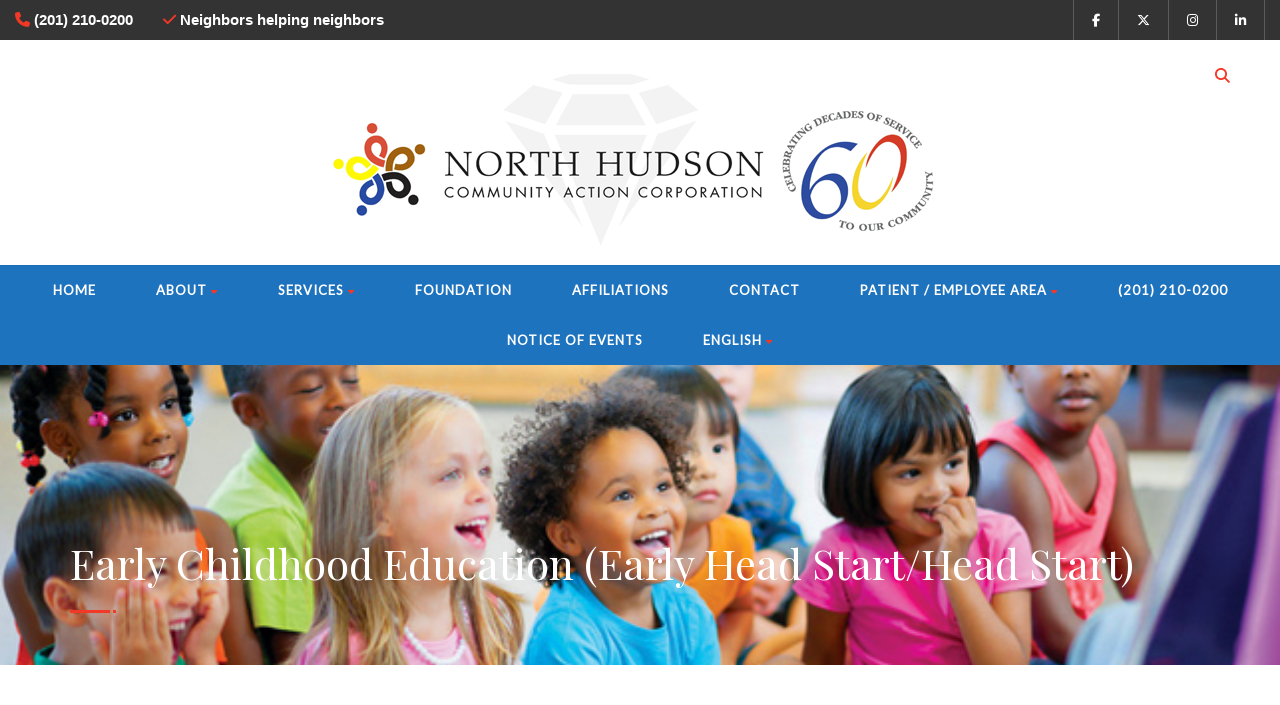

--- FILE ---
content_type: text/html; charset=UTF-8
request_url: https://nhcac.org/services/early-childhood-education-head-start/
body_size: 94419
content:
<!DOCTYPE html>
<!--// OPEN HTML //-->
<html lang="en-US" class="no-js">

<head>


	<meta http-equiv="Content-Type" content="text/html; charset=utf-8" />
		<!--// SITE META //-->
	<meta charset="UTF-8" />
	<!-- Mobile Specific Metas
    ================================================== -->
						<meta name="viewport" content="width=device-width, user-scalable=no, initial-scale=1.0, minimum-scale=1.0, maximum-scale=1.0">
				<meta name="format-detection" content="telephone=no">
		<!--// PINGBACK & FAVICON //-->
	<link rel="pingback" href="https://nhcac.org/xmlrpc.php" />
	<link rel="shortcut icon" href="https://nhcac.org/wp-content/uploads/2021/12/cropped-New-Project.png" />		<link rel="apple-touch-icon-precomposed" href="https://nhcac.org/wp-content/uploads/2021/12/New-Project.png">
			<link rel="apple-touch-icon-precomposed" sizes="114x114" href="">
			<link rel="apple-touch-icon-precomposed" sizes="72x72" href="https://nhcac.org/wp-content/uploads/2021/12/New-Project.png">
			<link rel="apple-touch-icon-precomposed" sizes="144x144" href="https://nhcac.org/wp-content/uploads/2021/12/New-Project.png">
			<title>Early Childhood Education (Early Head Start/Head Start) &#8211; North Hudson Community Action Corporation</title>
                        <script>
                            /* You can add more configuration options to webfontloader by previously defining the WebFontConfig with your options */
                            if ( typeof WebFontConfig === "undefined" ) {
                                WebFontConfig = new Object();
                            }
                            WebFontConfig['google'] = {families: ['Playfair+Display', 'Lato', 'Dosis']};

                            (function() {
                                var wf = document.createElement( 'script' );
                                wf.src = 'https://ajax.googleapis.com/ajax/libs/webfont/1.5.3/webfont.js';
                                wf.type = 'text/javascript';
                                wf.async = 'true';
                                var s = document.getElementsByTagName( 'script' )[0];
                                s.parentNode.insertBefore( wf, s );
                            })();
                        </script>
                        <meta name='robots' content='max-image-preview:large' />
	<style>img:is([sizes="auto" i], [sizes^="auto," i]) { contain-intrinsic-size: 3000px 1500px }</style>
	<link rel="alternate" type="application/rss+xml" title="North Hudson Community Action Corporation &raquo; Feed" href="https://nhcac.org/feed/" />
<script type="text/javascript">
/* <![CDATA[ */
window._wpemojiSettings = {"baseUrl":"https:\/\/s.w.org\/images\/core\/emoji\/16.0.1\/72x72\/","ext":".png","svgUrl":"https:\/\/s.w.org\/images\/core\/emoji\/16.0.1\/svg\/","svgExt":".svg","source":{"concatemoji":"https:\/\/nhcac.org\/wp-includes\/js\/wp-emoji-release.min.js?ver=6.8.3"}};
/*! This file is auto-generated */
!function(s,n){var o,i,e;function c(e){try{var t={supportTests:e,timestamp:(new Date).valueOf()};sessionStorage.setItem(o,JSON.stringify(t))}catch(e){}}function p(e,t,n){e.clearRect(0,0,e.canvas.width,e.canvas.height),e.fillText(t,0,0);var t=new Uint32Array(e.getImageData(0,0,e.canvas.width,e.canvas.height).data),a=(e.clearRect(0,0,e.canvas.width,e.canvas.height),e.fillText(n,0,0),new Uint32Array(e.getImageData(0,0,e.canvas.width,e.canvas.height).data));return t.every(function(e,t){return e===a[t]})}function u(e,t){e.clearRect(0,0,e.canvas.width,e.canvas.height),e.fillText(t,0,0);for(var n=e.getImageData(16,16,1,1),a=0;a<n.data.length;a++)if(0!==n.data[a])return!1;return!0}function f(e,t,n,a){switch(t){case"flag":return n(e,"\ud83c\udff3\ufe0f\u200d\u26a7\ufe0f","\ud83c\udff3\ufe0f\u200b\u26a7\ufe0f")?!1:!n(e,"\ud83c\udde8\ud83c\uddf6","\ud83c\udde8\u200b\ud83c\uddf6")&&!n(e,"\ud83c\udff4\udb40\udc67\udb40\udc62\udb40\udc65\udb40\udc6e\udb40\udc67\udb40\udc7f","\ud83c\udff4\u200b\udb40\udc67\u200b\udb40\udc62\u200b\udb40\udc65\u200b\udb40\udc6e\u200b\udb40\udc67\u200b\udb40\udc7f");case"emoji":return!a(e,"\ud83e\udedf")}return!1}function g(e,t,n,a){var r="undefined"!=typeof WorkerGlobalScope&&self instanceof WorkerGlobalScope?new OffscreenCanvas(300,150):s.createElement("canvas"),o=r.getContext("2d",{willReadFrequently:!0}),i=(o.textBaseline="top",o.font="600 32px Arial",{});return e.forEach(function(e){i[e]=t(o,e,n,a)}),i}function t(e){var t=s.createElement("script");t.src=e,t.defer=!0,s.head.appendChild(t)}"undefined"!=typeof Promise&&(o="wpEmojiSettingsSupports",i=["flag","emoji"],n.supports={everything:!0,everythingExceptFlag:!0},e=new Promise(function(e){s.addEventListener("DOMContentLoaded",e,{once:!0})}),new Promise(function(t){var n=function(){try{var e=JSON.parse(sessionStorage.getItem(o));if("object"==typeof e&&"number"==typeof e.timestamp&&(new Date).valueOf()<e.timestamp+604800&&"object"==typeof e.supportTests)return e.supportTests}catch(e){}return null}();if(!n){if("undefined"!=typeof Worker&&"undefined"!=typeof OffscreenCanvas&&"undefined"!=typeof URL&&URL.createObjectURL&&"undefined"!=typeof Blob)try{var e="postMessage("+g.toString()+"("+[JSON.stringify(i),f.toString(),p.toString(),u.toString()].join(",")+"));",a=new Blob([e],{type:"text/javascript"}),r=new Worker(URL.createObjectURL(a),{name:"wpTestEmojiSupports"});return void(r.onmessage=function(e){c(n=e.data),r.terminate(),t(n)})}catch(e){}c(n=g(i,f,p,u))}t(n)}).then(function(e){for(var t in e)n.supports[t]=e[t],n.supports.everything=n.supports.everything&&n.supports[t],"flag"!==t&&(n.supports.everythingExceptFlag=n.supports.everythingExceptFlag&&n.supports[t]);n.supports.everythingExceptFlag=n.supports.everythingExceptFlag&&!n.supports.flag,n.DOMReady=!1,n.readyCallback=function(){n.DOMReady=!0}}).then(function(){return e}).then(function(){var e;n.supports.everything||(n.readyCallback(),(e=n.source||{}).concatemoji?t(e.concatemoji):e.wpemoji&&e.twemoji&&(t(e.twemoji),t(e.wpemoji)))}))}((window,document),window._wpemojiSettings);
/* ]]> */
</script>
<link rel='stylesheet' id='formidable-css' href='https://nhcac.org/wp-content/plugins/formidable/css/formidableforms.css?ver=151831' type='text/css' media='all' />
<link rel='stylesheet' id='sbi_styles-css' href='https://nhcac.org/wp-content/plugins/instagram-feed/css/sbi-styles.min.css?ver=6.10.0' type='text/css' media='all' />
<style id='wp-emoji-styles-inline-css' type='text/css'>

	img.wp-smiley, img.emoji {
		display: inline !important;
		border: none !important;
		box-shadow: none !important;
		height: 1em !important;
		width: 1em !important;
		margin: 0 0.07em !important;
		vertical-align: -0.1em !important;
		background: none !important;
		padding: 0 !important;
	}
</style>
<link rel='stylesheet' id='wp-block-library-css' href='https://nhcac.org/wp-includes/css/dist/block-library/style.min.css?ver=6.8.3' type='text/css' media='all' />
<style id='classic-theme-styles-inline-css' type='text/css'>
/*! This file is auto-generated */
.wp-block-button__link{color:#fff;background-color:#32373c;border-radius:9999px;box-shadow:none;text-decoration:none;padding:calc(.667em + 2px) calc(1.333em + 2px);font-size:1.125em}.wp-block-file__button{background:#32373c;color:#fff;text-decoration:none}
</style>
<style id='create-block-campaignblock-style-inline-css' type='text/css'>
/*!***************************************************************************************************************************************************************************************************************************************!*\
  !*** css ./node_modules/css-loader/dist/cjs.js??ruleSet[1].rules[4].use[1]!./node_modules/postcss-loader/dist/cjs.js??ruleSet[1].rules[4].use[2]!./node_modules/sass-loader/dist/cjs.js??ruleSet[1].rules[4].use[3]!./src/style.scss ***!
  \***************************************************************************************************************************************************************************************************************************************/
/**
 * The following styles get applied both on the front of your site
 * and in the editor.
 *
 * Replace them with your own styles or remove the file completely.
 */
.wp-block-create-block-campaignblock {
  background-color: white;
  padding: 20px;
  text-align: center;
}

.wp-block-create-block-campaignblock .charitable-logo {
  margin-left: auto;
  margin-right: auto;
  display: table;
}

/*# sourceMappingURL=style-index.css.map*/
</style>
<style id='charitable-campaigns-block-style-inline-css' type='text/css'>
/*!***************************************************************************************************************************************************************************************************************************************!*\
  !*** css ./node_modules/css-loader/dist/cjs.js??ruleSet[1].rules[4].use[1]!./node_modules/postcss-loader/dist/cjs.js??ruleSet[1].rules[4].use[2]!./node_modules/sass-loader/dist/cjs.js??ruleSet[1].rules[4].use[3]!./src/style.scss ***!
  \***************************************************************************************************************************************************************************************************************************************/
/**
 * The following styles get applied both on the front of your site
 * and in the editor.
 *
 * Replace them with your own styles or remove the file completely.
 */
 .wp-block-charitable-campaigns-block {
  background-color: white;
  padding: 20px;
  text-align: center;
}
.wp-block-charitable-campaigns-block h5 {
  margin: 0 auto;
  margin-top: 0 !important;
  margin-bottom: 0px !important;
}
.wp-block-charitable-campaigns-block p {
  font-size: 11px;
  line-height: 16px;
  text-align: center;
  font-weight: 400;
  font-family: "Inter var", -apple-system, BlinkMacSystemFont, "Helvetica Neue", Helvetica, sans-serif !important;
}
.wp-block-charitable-campaigns-block .charitable-logo {
  margin-left: auto;
  margin-right: auto;
  display: table;
}
/*# sourceMappingURL=style-index.css.map*/
</style>
<style id='charitable-donations-block-style-inline-css' type='text/css'>
/*!***************************************************************************************************************************************************************************************************************************************!*\
  !*** css ./node_modules/css-loader/dist/cjs.js??ruleSet[1].rules[4].use[1]!./node_modules/postcss-loader/dist/cjs.js??ruleSet[1].rules[4].use[2]!./node_modules/sass-loader/dist/cjs.js??ruleSet[1].rules[4].use[3]!./src/style.scss ***!
  \***************************************************************************************************************************************************************************************************************************************/
/**
 * The following styles get applied both on the front of your site
 * and in the editor.
 *
 * Replace them with your own styles or remove the file completely.
 */
 .wp-block-charitable-donations-block {
  background-color: white;
  padding: 20px;
  text-align: center;
}
.wp-block-charitable-donations-block h5 {
  margin: 0 auto;
  margin-top: 0 !important;
  margin-bottom: 0px !important;
}
.wp-block-charitable-donations-block p {
  font-size: 11px;
  line-height: 16px;
  text-align: center;
  font-weight: 400;
  font-family: "Inter var", -apple-system, BlinkMacSystemFont, "Helvetica Neue", Helvetica, sans-serif !important;
}
.wp-block-charitable-donations-block .charitable-logo {
  margin-left: auto;
  margin-right: auto;
  display: table;
}
/*# sourceMappingURL=style-index.css.map*/
</style>
<style id='charitable-donors-block-style-inline-css' type='text/css'>
/*!***************************************************************************************************************************************************************************************************************************************!*\
  !*** css ./node_modules/css-loader/dist/cjs.js??ruleSet[1].rules[4].use[1]!./node_modules/postcss-loader/dist/cjs.js??ruleSet[1].rules[4].use[2]!./node_modules/sass-loader/dist/cjs.js??ruleSet[1].rules[4].use[3]!./src/style.scss ***!
  \***************************************************************************************************************************************************************************************************************************************/
/**
 * The following styles get applied both on the front of your site
 * and in the editor.
 *
 * Replace them with your own styles or remove the file completely.
 */
.wp-block-charitable-donors-block {
  background-color: white;
  padding: 20px;
  text-align: center;
}

.wp-block-charitable-donors-block h5 {
  margin: 0 auto;
  margin-top: 0 !important;
  margin-bottom: 0px !important;
}

.wp-block-charitable-donors-block p {
  font-size: 11px;
  line-height: 16px;
  text-align: center;
  font-weight: 400;
  font-family: "Inter var", -apple-system, BlinkMacSystemFont, "Helvetica Neue", Helvetica, sans-serif !important;
}

.wp-block-charitable-donors-block .charitable-logo {
  margin-left: auto;
  margin-right: auto;
  display: table;
}

/*# sourceMappingURL=style-index.css.map*/
</style>
<style id='charitable-donation-button-style-inline-css' type='text/css'>
/*!***************************************************************************************************************************************************************************************************************************************!*\
  !*** css ./node_modules/css-loader/dist/cjs.js??ruleSet[1].rules[4].use[1]!./node_modules/postcss-loader/dist/cjs.js??ruleSet[1].rules[4].use[2]!./node_modules/sass-loader/dist/cjs.js??ruleSet[1].rules[4].use[3]!./src/style.scss ***!
  \***************************************************************************************************************************************************************************************************************************************/
/**
 * The following styles get applied both on the front of your site
 * and in the editor.
 *
 * Replace them with your own styles or remove the file completely.
 */
 .wp-block-charitable-donation-button {
  background-color: white;
  padding: 20px;
  text-align: center;
}
.wp-block-charitable-donation-button h5 {
  margin: 0 auto;
  margin-top: 0 !important;
  margin-bottom: 0px !important;
}
.wp-block-charitable-donation-button p {
  font-size: 11px;
  line-height: 16px;
  text-align: center;
  font-weight: 400;
  font-family: "Inter var", -apple-system, BlinkMacSystemFont, "Helvetica Neue", Helvetica, sans-serif !important;
}
.wp-block-charitable-donation-button .charitable-logo {
  margin-left: auto;
  margin-right: auto;
  display: table;
}

/*# sourceMappingURL=style-index.css.map*/
</style>
<style id='charitable-campaign-progress-bar-style-inline-css' type='text/css'>
/*!***************************************************************************************************************************************************************************************************************************************!*\
  !*** css ./node_modules/css-loader/dist/cjs.js??ruleSet[1].rules[4].use[1]!./node_modules/postcss-loader/dist/cjs.js??ruleSet[1].rules[4].use[2]!./node_modules/sass-loader/dist/cjs.js??ruleSet[1].rules[4].use[3]!./src/style.scss ***!
  \***************************************************************************************************************************************************************************************************************************************/
/**
 * The following styles get applied both on the front of your site
 * and in the editor.
 *
 * Replace them with your own styles or remove the file completely.
 */
.wp-block-charitable-campaign-progress-bar {
  background-color: white;
  padding: 20px;
  text-align: center;
}

.wp-block-charitable-campaign-progress-bar h5 {
  margin: 0 auto;
  margin-top: 0 !important;
  margin-bottom: 0px !important;
}

.wp-block-charitable-campaign-progress-bar p {
  font-size: 11px;
  line-height: 16px;
  text-align: center;
  font-weight: 400;
  font-family: "Inter var", -apple-system, BlinkMacSystemFont, "Helvetica Neue", Helvetica, sans-serif !important;
}

.wp-block-charitable-campaign-progress-bar .charitable-logo {
  margin-left: auto;
  margin-right: auto;
  display: table;
}

/*# sourceMappingURL=style-index.css.map*/
</style>
<style id='charitable-campaign-stats-style-inline-css' type='text/css'>
/*!***************************************************************************************************************************************************************************************************************************************!*\
  !*** css ./node_modules/css-loader/dist/cjs.js??ruleSet[1].rules[4].use[1]!./node_modules/postcss-loader/dist/cjs.js??ruleSet[1].rules[4].use[2]!./node_modules/sass-loader/dist/cjs.js??ruleSet[1].rules[4].use[3]!./src/style.scss ***!
  \***************************************************************************************************************************************************************************************************************************************/
/**
 * The following styles get applied both on the front of your site
 * and in the editor.
 *
 * Replace them with your own styles or remove the file completely.
 */
.wp-block-charitable-campaign-stats {
  background-color: white;
  padding: 20px;
  text-align: center;
}

.wp-block-charitable-campaign-stats h5 {
  margin: 0 auto;
  margin-top: 0 !important;
  margin-bottom: 0px !important;
}

.wp-block-charitable-campaign-stats p {
  font-size: 11px;
  line-height: 16px;
  text-align: center;
  font-weight: 400;
  font-family: "Inter var", -apple-system, BlinkMacSystemFont, "Helvetica Neue", Helvetica, sans-serif !important;
}

.wp-block-charitable-campaign-stats .charitable-logo {
  margin-left: auto;
  margin-right: auto;
  display: table;
}

/*# sourceMappingURL=style-index.css.map*/
</style>
<style id='charitable-my-donations-style-inline-css' type='text/css'>
/*!***************************************************************************************************************************************************************************************************************************************!*\
  !*** css ./node_modules/css-loader/dist/cjs.js??ruleSet[1].rules[4].use[1]!./node_modules/postcss-loader/dist/cjs.js??ruleSet[1].rules[4].use[2]!./node_modules/sass-loader/dist/cjs.js??ruleSet[1].rules[4].use[3]!./src/style.scss ***!
  \***************************************************************************************************************************************************************************************************************************************/
/**
 * The following styles get applied both on the front of your site
 * and in the editor.
 *
 * Replace them with your own styles or remove the file completely.
 */
.wp-block-charitable-my-donations {
  background-color: white;
  padding: 20px;
  text-align: center;
}

.wp-block-charitable-my-donations h5 {
  margin: 0 auto;
  margin-top: 0 !important;
  margin-bottom: 0px !important;
}

.wp-block-charitable-my-donations p {
  font-size: 11px;
  line-height: 16px;
  text-align: center;
  font-weight: 400;
  font-family: "Inter var", -apple-system, BlinkMacSystemFont, "Helvetica Neue", Helvetica, sans-serif !important;
}

.wp-block-charitable-my-donations .charitable-logo {
  margin-left: auto;
  margin-right: auto;
  display: table;
}

/*# sourceMappingURL=style-index.css.map*/
</style>
<link rel='stylesheet' id='wp-components-css' href='https://nhcac.org/wp-includes/css/dist/components/style.min.css?ver=6.8.3' type='text/css' media='all' />
<link rel='stylesheet' id='wp-preferences-css' href='https://nhcac.org/wp-includes/css/dist/preferences/style.min.css?ver=6.8.3' type='text/css' media='all' />
<link rel='stylesheet' id='wp-block-editor-css' href='https://nhcac.org/wp-includes/css/dist/block-editor/style.min.css?ver=6.8.3' type='text/css' media='all' />
<link rel='stylesheet' id='popup-maker-block-library-style-css' href='https://nhcac.org/wp-content/plugins/popup-maker/dist/packages/block-library-style.css?ver=dbea705cfafe089d65f1' type='text/css' media='all' />
<style id='global-styles-inline-css' type='text/css'>
:root{--wp--preset--aspect-ratio--square: 1;--wp--preset--aspect-ratio--4-3: 4/3;--wp--preset--aspect-ratio--3-4: 3/4;--wp--preset--aspect-ratio--3-2: 3/2;--wp--preset--aspect-ratio--2-3: 2/3;--wp--preset--aspect-ratio--16-9: 16/9;--wp--preset--aspect-ratio--9-16: 9/16;--wp--preset--color--black: #000000;--wp--preset--color--cyan-bluish-gray: #abb8c3;--wp--preset--color--white: #ffffff;--wp--preset--color--pale-pink: #f78da7;--wp--preset--color--vivid-red: #cf2e2e;--wp--preset--color--luminous-vivid-orange: #ff6900;--wp--preset--color--luminous-vivid-amber: #fcb900;--wp--preset--color--light-green-cyan: #7bdcb5;--wp--preset--color--vivid-green-cyan: #00d084;--wp--preset--color--pale-cyan-blue: #8ed1fc;--wp--preset--color--vivid-cyan-blue: #0693e3;--wp--preset--color--vivid-purple: #9b51e0;--wp--preset--gradient--vivid-cyan-blue-to-vivid-purple: linear-gradient(135deg,rgba(6,147,227,1) 0%,rgb(155,81,224) 100%);--wp--preset--gradient--light-green-cyan-to-vivid-green-cyan: linear-gradient(135deg,rgb(122,220,180) 0%,rgb(0,208,130) 100%);--wp--preset--gradient--luminous-vivid-amber-to-luminous-vivid-orange: linear-gradient(135deg,rgba(252,185,0,1) 0%,rgba(255,105,0,1) 100%);--wp--preset--gradient--luminous-vivid-orange-to-vivid-red: linear-gradient(135deg,rgba(255,105,0,1) 0%,rgb(207,46,46) 100%);--wp--preset--gradient--very-light-gray-to-cyan-bluish-gray: linear-gradient(135deg,rgb(238,238,238) 0%,rgb(169,184,195) 100%);--wp--preset--gradient--cool-to-warm-spectrum: linear-gradient(135deg,rgb(74,234,220) 0%,rgb(151,120,209) 20%,rgb(207,42,186) 40%,rgb(238,44,130) 60%,rgb(251,105,98) 80%,rgb(254,248,76) 100%);--wp--preset--gradient--blush-light-purple: linear-gradient(135deg,rgb(255,206,236) 0%,rgb(152,150,240) 100%);--wp--preset--gradient--blush-bordeaux: linear-gradient(135deg,rgb(254,205,165) 0%,rgb(254,45,45) 50%,rgb(107,0,62) 100%);--wp--preset--gradient--luminous-dusk: linear-gradient(135deg,rgb(255,203,112) 0%,rgb(199,81,192) 50%,rgb(65,88,208) 100%);--wp--preset--gradient--pale-ocean: linear-gradient(135deg,rgb(255,245,203) 0%,rgb(182,227,212) 50%,rgb(51,167,181) 100%);--wp--preset--gradient--electric-grass: linear-gradient(135deg,rgb(202,248,128) 0%,rgb(113,206,126) 100%);--wp--preset--gradient--midnight: linear-gradient(135deg,rgb(2,3,129) 0%,rgb(40,116,252) 100%);--wp--preset--font-size--small: 13px;--wp--preset--font-size--medium: 20px;--wp--preset--font-size--large: 36px;--wp--preset--font-size--x-large: 42px;--wp--preset--spacing--20: 0.44rem;--wp--preset--spacing--30: 0.67rem;--wp--preset--spacing--40: 1rem;--wp--preset--spacing--50: 1.5rem;--wp--preset--spacing--60: 2.25rem;--wp--preset--spacing--70: 3.38rem;--wp--preset--spacing--80: 5.06rem;--wp--preset--shadow--natural: 6px 6px 9px rgba(0, 0, 0, 0.2);--wp--preset--shadow--deep: 12px 12px 50px rgba(0, 0, 0, 0.4);--wp--preset--shadow--sharp: 6px 6px 0px rgba(0, 0, 0, 0.2);--wp--preset--shadow--outlined: 6px 6px 0px -3px rgba(255, 255, 255, 1), 6px 6px rgba(0, 0, 0, 1);--wp--preset--shadow--crisp: 6px 6px 0px rgba(0, 0, 0, 1);}:where(.is-layout-flex){gap: 0.5em;}:where(.is-layout-grid){gap: 0.5em;}body .is-layout-flex{display: flex;}.is-layout-flex{flex-wrap: wrap;align-items: center;}.is-layout-flex > :is(*, div){margin: 0;}body .is-layout-grid{display: grid;}.is-layout-grid > :is(*, div){margin: 0;}:where(.wp-block-columns.is-layout-flex){gap: 2em;}:where(.wp-block-columns.is-layout-grid){gap: 2em;}:where(.wp-block-post-template.is-layout-flex){gap: 1.25em;}:where(.wp-block-post-template.is-layout-grid){gap: 1.25em;}.has-black-color{color: var(--wp--preset--color--black) !important;}.has-cyan-bluish-gray-color{color: var(--wp--preset--color--cyan-bluish-gray) !important;}.has-white-color{color: var(--wp--preset--color--white) !important;}.has-pale-pink-color{color: var(--wp--preset--color--pale-pink) !important;}.has-vivid-red-color{color: var(--wp--preset--color--vivid-red) !important;}.has-luminous-vivid-orange-color{color: var(--wp--preset--color--luminous-vivid-orange) !important;}.has-luminous-vivid-amber-color{color: var(--wp--preset--color--luminous-vivid-amber) !important;}.has-light-green-cyan-color{color: var(--wp--preset--color--light-green-cyan) !important;}.has-vivid-green-cyan-color{color: var(--wp--preset--color--vivid-green-cyan) !important;}.has-pale-cyan-blue-color{color: var(--wp--preset--color--pale-cyan-blue) !important;}.has-vivid-cyan-blue-color{color: var(--wp--preset--color--vivid-cyan-blue) !important;}.has-vivid-purple-color{color: var(--wp--preset--color--vivid-purple) !important;}.has-black-background-color{background-color: var(--wp--preset--color--black) !important;}.has-cyan-bluish-gray-background-color{background-color: var(--wp--preset--color--cyan-bluish-gray) !important;}.has-white-background-color{background-color: var(--wp--preset--color--white) !important;}.has-pale-pink-background-color{background-color: var(--wp--preset--color--pale-pink) !important;}.has-vivid-red-background-color{background-color: var(--wp--preset--color--vivid-red) !important;}.has-luminous-vivid-orange-background-color{background-color: var(--wp--preset--color--luminous-vivid-orange) !important;}.has-luminous-vivid-amber-background-color{background-color: var(--wp--preset--color--luminous-vivid-amber) !important;}.has-light-green-cyan-background-color{background-color: var(--wp--preset--color--light-green-cyan) !important;}.has-vivid-green-cyan-background-color{background-color: var(--wp--preset--color--vivid-green-cyan) !important;}.has-pale-cyan-blue-background-color{background-color: var(--wp--preset--color--pale-cyan-blue) !important;}.has-vivid-cyan-blue-background-color{background-color: var(--wp--preset--color--vivid-cyan-blue) !important;}.has-vivid-purple-background-color{background-color: var(--wp--preset--color--vivid-purple) !important;}.has-black-border-color{border-color: var(--wp--preset--color--black) !important;}.has-cyan-bluish-gray-border-color{border-color: var(--wp--preset--color--cyan-bluish-gray) !important;}.has-white-border-color{border-color: var(--wp--preset--color--white) !important;}.has-pale-pink-border-color{border-color: var(--wp--preset--color--pale-pink) !important;}.has-vivid-red-border-color{border-color: var(--wp--preset--color--vivid-red) !important;}.has-luminous-vivid-orange-border-color{border-color: var(--wp--preset--color--luminous-vivid-orange) !important;}.has-luminous-vivid-amber-border-color{border-color: var(--wp--preset--color--luminous-vivid-amber) !important;}.has-light-green-cyan-border-color{border-color: var(--wp--preset--color--light-green-cyan) !important;}.has-vivid-green-cyan-border-color{border-color: var(--wp--preset--color--vivid-green-cyan) !important;}.has-pale-cyan-blue-border-color{border-color: var(--wp--preset--color--pale-cyan-blue) !important;}.has-vivid-cyan-blue-border-color{border-color: var(--wp--preset--color--vivid-cyan-blue) !important;}.has-vivid-purple-border-color{border-color: var(--wp--preset--color--vivid-purple) !important;}.has-vivid-cyan-blue-to-vivid-purple-gradient-background{background: var(--wp--preset--gradient--vivid-cyan-blue-to-vivid-purple) !important;}.has-light-green-cyan-to-vivid-green-cyan-gradient-background{background: var(--wp--preset--gradient--light-green-cyan-to-vivid-green-cyan) !important;}.has-luminous-vivid-amber-to-luminous-vivid-orange-gradient-background{background: var(--wp--preset--gradient--luminous-vivid-amber-to-luminous-vivid-orange) !important;}.has-luminous-vivid-orange-to-vivid-red-gradient-background{background: var(--wp--preset--gradient--luminous-vivid-orange-to-vivid-red) !important;}.has-very-light-gray-to-cyan-bluish-gray-gradient-background{background: var(--wp--preset--gradient--very-light-gray-to-cyan-bluish-gray) !important;}.has-cool-to-warm-spectrum-gradient-background{background: var(--wp--preset--gradient--cool-to-warm-spectrum) !important;}.has-blush-light-purple-gradient-background{background: var(--wp--preset--gradient--blush-light-purple) !important;}.has-blush-bordeaux-gradient-background{background: var(--wp--preset--gradient--blush-bordeaux) !important;}.has-luminous-dusk-gradient-background{background: var(--wp--preset--gradient--luminous-dusk) !important;}.has-pale-ocean-gradient-background{background: var(--wp--preset--gradient--pale-ocean) !important;}.has-electric-grass-gradient-background{background: var(--wp--preset--gradient--electric-grass) !important;}.has-midnight-gradient-background{background: var(--wp--preset--gradient--midnight) !important;}.has-small-font-size{font-size: var(--wp--preset--font-size--small) !important;}.has-medium-font-size{font-size: var(--wp--preset--font-size--medium) !important;}.has-large-font-size{font-size: var(--wp--preset--font-size--large) !important;}.has-x-large-font-size{font-size: var(--wp--preset--font-size--x-large) !important;}
:where(.wp-block-post-template.is-layout-flex){gap: 1.25em;}:where(.wp-block-post-template.is-layout-grid){gap: 1.25em;}
:where(.wp-block-columns.is-layout-flex){gap: 2em;}:where(.wp-block-columns.is-layout-grid){gap: 2em;}
:root :where(.wp-block-pullquote){font-size: 1.5em;line-height: 1.6;}
</style>
<link rel='stylesheet' id='wonderplugin-slider-css-css' href='https://nhcac.org/wp-content/plugins/OFFwonderplugin-slider/engine/wonderpluginsliderengine.css?ver=6.8.3' type='text/css' media='all' />
<link rel='stylesheet' id='wpsm_counter-font-awesome-front-css' href='https://nhcac.org/wp-content/plugins/counter-number-showcase/assets/css/font-awesome/css/font-awesome.min.css?ver=6.8.3' type='text/css' media='all' />
<link rel='stylesheet' id='wpsm_counter_bootstrap-front-css' href='https://nhcac.org/wp-content/plugins/counter-number-showcase/assets/css/bootstrap-front.css?ver=6.8.3' type='text/css' media='all' />
<link rel='stylesheet' id='wpsm_counter_column-css' href='https://nhcac.org/wp-content/plugins/counter-number-showcase/assets/css/counter-column.css?ver=6.8.3' type='text/css' media='all' />
<link rel='stylesheet' id='page-list-style-css' href='https://nhcac.org/wp-content/plugins/page-list/css/page-list.css?ver=5.9' type='text/css' media='all' />
<link rel='stylesheet' id='wp-job-manager-job-listings-css' href='https://nhcac.org/wp-content/plugins/wp-job-manager/assets/dist/css/job-listings.css?ver=598383a28ac5f9f156e4' type='text/css' media='all' />
<link rel='stylesheet' id='math-captcha-frontend-css' href='https://nhcac.org/wp-content/plugins/wp-math-captcha/css/frontend.css?ver=6.8.3' type='text/css' media='all' />
<link rel='stylesheet' id='charitable-styles-css' href='https://nhcac.org/wp-content/plugins/charitable/assets/css/charitable.min.css?ver=1.8.8.6' type='text/css' media='all' />
<link rel='stylesheet' id='dashicons-css' href='https://nhcac.org/wp-includes/css/dashicons.min.css?ver=6.8.3' type='text/css' media='all' />
<link rel='stylesheet' id='upw_theme_standard-css' href='https://nhcac.org/wp-content/plugins/ultimate-posts-widget/css/upw-theme-standard.min.css?ver=6.8.3' type='text/css' media='all' />
<link rel='stylesheet' id='newsletter-css' href='https://nhcac.org/wp-content/plugins/newsletter/style.css?ver=9.1.0' type='text/css' media='all' />
<link rel='stylesheet' id='js_composer_front-css' href='https://nhcac.org/wp-content/plugins/js_composer/assets/css/js_composer.min.css?ver=7.9' type='text/css' media='all' />
<link rel='stylesheet' id='jquery-ui-standard-css-css' href='https://nhcac.org/wp-content/plugins/squelch-tabs-and-accordions-shortcodes/css/jquery-ui/jquery-ui-1.13.2/smoothness/jquery-ui.min.css?ver=0.4.9' type='text/css' media='' />
<link rel='stylesheet' id='squelch_taas-css' href='https://nhcac.org/wp-content/plugins/squelch-tabs-and-accordions-shortcodes/css/squelch-tabs-and-accordions.css?ver=0.4.9' type='text/css' media='all' />
<link rel='stylesheet' id='bootstrap-css' href='https://nhcac.org/wp-content/themes/born-to-give/assets/css/bootstrap.css?ver=3.9.5' type='text/css' media='all' />
<link rel='stylesheet' id='line-icons-css' href='https://nhcac.org/wp-content/themes/born-to-give/assets/css/line-icons.css?ver=3.9.5' type='text/css' media='all' />
<link rel='stylesheet' id='font-awesome-css' href='https://nhcac.org/wp-content/themes/born-to-give/assets/css/font-awesome.css?ver=3.9.5' type='text/css' media='all' />
<link rel='stylesheet' id='font-awesome-v4-shims-css' href='https://nhcac.org/wp-content/themes/born-to-give/assets/css/v4-shims.min.css?ver=3.9.5' type='text/css' media='all' />
<link rel='stylesheet' id='animations-css' href='https://nhcac.org/wp-content/themes/born-to-give/assets/css/animations.css?ver=3.9.5' type='text/css' media='all' />
<link rel='stylesheet' id='bootstrap_theme-css' href='https://nhcac.org/wp-content/themes/born-to-give/assets/css/bootstrap-theme.css?ver=3.9.5' type='text/css' media='all' />
<link rel='stylesheet' id='borntogive_main-css' href='https://nhcac.org/wp-content/themes/born-to-give/style.css?ver=3.9.5' type='text/css' media='all' />
<link rel='stylesheet' id='magnific_popup-css' href='https://nhcac.org/wp-content/themes/born-to-give/assets/vendor/magnific/magnific-popup.css?ver=3.9.5' type='text/css' media='all' />
<link rel='stylesheet' id='owl-carousel1-css' href='https://nhcac.org/wp-content/themes/born-to-give/assets/vendor/owl-carousel/css/owl.carousel.css?ver=3.9.5' type='text/css' media='all' />
<link rel='stylesheet' id='owl-carousel2-css' href='https://nhcac.org/wp-content/themes/born-to-give/assets/vendor/owl-carousel/css/owl.theme.css?ver=3.9.5' type='text/css' media='all' />
<link rel='stylesheet' id='theme-colors-css' href='https://nhcac.org/wp-content/themes/born-to-give/assets/colors/color3.css?ver=3.9.5' type='text/css' media='all' />
<link rel='stylesheet' id='borntogive_fullcalendar-css' href='https://nhcac.org/wp-content/themes/born-to-give/assets/vendor/fullcalendar/fullcalendar.css?ver=3.9.5' type='text/css' media='all' />
<link rel='stylesheet' id='borntogive_fullcalendar_print-css' href='https://nhcac.org/wp-content/themes/born-to-give/assets/vendor/fullcalendar/fullcalendar.print.css?ver=3.9.5' type='text/css' media='print' />
<script type="text/javascript" src="https://nhcac.org/wp-content/plugins/charitable/assets/js/libraries/js-cookie.min.js?ver=2.1.4" id="js-cookie-js"></script>
<script type="text/javascript" id="charitable-sessions-js-extra">
/* <![CDATA[ */
var CHARITABLE_SESSION = {"ajaxurl":"https:\/\/nhcac.org\/wp-admin\/admin-ajax.php","id":"","cookie_name":"charitable_session","expiration":"86400","expiration_variant":"82800","secure":"","cookie_path":"\/","cookie_domain":"","generated_id":"4d0c227d93c8b51bcd8f8aa0236cfb38","disable_cookie":""};
/* ]]> */
</script>
<script type="text/javascript" src="https://nhcac.org/wp-content/plugins/charitable/assets/js/charitable-session.min.js?ver=1.8.8.6" id="charitable-sessions-js"></script>
<script type="text/javascript" src="https://nhcac.org/wp-includes/js/tinymce/tinymce.min.js?ver=49110-20250317" id="wp-tinymce-root-js"></script>
<script type="text/javascript" src="https://nhcac.org/wp-includes/js/tinymce/plugins/compat3x/plugin.min.js?ver=49110-20250317" id="wp-tinymce-js"></script>
<script type="text/javascript" src="https://nhcac.org/wp-includes/js/jquery/jquery.min.js?ver=3.7.1" id="jquery-core-js"></script>
<script type="text/javascript" src="https://nhcac.org/wp-includes/js/jquery/jquery-migrate.min.js?ver=3.4.1" id="jquery-migrate-js"></script>
<script type="text/javascript" src="https://nhcac.org/wp-content/plugins/OFFwonderplugin-slider/engine/wonderpluginsliderskins.js?ver=3.3" id="wonderplugin-slider-skins-script-js"></script>
<script type="text/javascript" src="https://nhcac.org/wp-content/plugins/OFFwonderplugin-slider/engine/wonderpluginslider.js?ver=3.3" id="wonderplugin-slider-script-js"></script>
<script type="text/javascript" src="https://nhcac.org/wp-content/themes/born-to-give/assets/vendor/fullcalendar/lib/moment.min.js?ver=3.9.5" id="borntogive_fullcalendar_moments-js"></script>
<script></script><link rel="https://api.w.org/" href="https://nhcac.org/wp-json/" /><link rel="alternate" title="JSON" type="application/json" href="https://nhcac.org/wp-json/wp/v2/pages/97" /><link rel="EditURI" type="application/rsd+xml" title="RSD" href="https://nhcac.org/xmlrpc.php?rsd" />
<meta name="generator" content="WordPress 6.8.3" />
<link rel="canonical" href="https://nhcac.org/services/early-childhood-education-head-start/" />
<link rel='shortlink' href='https://nhcac.org/?p=97' />
<link rel="alternate" title="oEmbed (JSON)" type="application/json+oembed" href="https://nhcac.org/wp-json/oembed/1.0/embed?url=https%3A%2F%2Fnhcac.org%2Fservices%2Fearly-childhood-education-head-start%2F" />
<link rel="alternate" title="oEmbed (XML)" type="text/xml+oembed" href="https://nhcac.org/wp-json/oembed/1.0/embed?url=https%3A%2F%2Fnhcac.org%2Fservices%2Fearly-childhood-education-head-start%2F&#038;format=xml" />
<!-- HFCM by 99 Robots - Snippet # 1: Facebook Pixel Code 1171761896307089 -->
<!-- Facebook Pixel Code -->
<script>
  !function(f,b,e,v,n,t,s)
  {if(f.fbq)return;n=f.fbq=function(){n.callMethod?
  n.callMethod.apply(n,arguments):n.queue.push(arguments)};
  if(!f._fbq)f._fbq=n;n.push=n;n.loaded=!0;n.version='2.0';
  n.queue=[];t=b.createElement(e);t.async=!0;
  t.src=v;s=b.getElementsByTagName(e)[0];
  s.parentNode.insertBefore(t,s)}(window, document,'script',
  'https://connect.facebook.net/en_US/fbevents.js');
  fbq('init', '1171761896307089');
  fbq('track', 'PageView');
</script>
<noscript><img height="1" width="1" style="display:none"
  src="https://www.facebook.com/tr?id=1171761896307089&ev=PageView&noscript=1"
/></noscript>
<!-- End Facebook Pixel Code -->

<!-- /end HFCM by 99 Robots -->
<!-- HFCM by 99 Robots - Snippet # 2: Snapchat Pixel Code c9ea05c6-d1d8-4389-8a7a-6612e1b08805 -->
<!-- Snap Pixel Code -->
<script type='text/javascript'>
(function(e,t,n){if(e.snaptr)return;var a=e.snaptr=function()
{a.handleRequest?a.handleRequest.apply(a,arguments):a.queue.push(arguments)};
a.queue=[];var s='script';r=t.createElement(s);r.async=!0;
r.src=n;var u=t.getElementsByTagName(s)[0];
u.parentNode.insertBefore(r,u);})(window,document,
'https://sc-static.net/scevent.min.js');

snaptr('init', 'c9ea05c6-d1d8-4389-8a7a-6612e1b08805', {
'user_email': '__INSERT_USER_EMAIL__'
});

snaptr('track', 'PAGE_VIEW');

</script>
<!-- End Snap Pixel Code -->
<!-- /end HFCM by 99 Robots -->
<script>document.documentElement.className += " js";</script>
<style type="text/css">
@media (min-width:1200px){.container{width:1170px;}}
		body.boxed .body, body.boxed .vc_row-no-padding{max-width:1200px!important;}
		@media (min-width: 1200px) {body.boxed .site-header{width:1200px;margin-left:-600px;}}.site-header .container, .topbar .container, .fw-menu-wrapper .container{width:100%;}.content{min-height:400px}.smenu-opener{line-height:51px}.dd-menu ul li .smenu-opener{line-height:42px}.page-banner{min-height:300px}.page-banner .block-title:before, .page-banner .block-title:after{display:block;}.page-banner .block-title{margin-bottom:40px;}.campaign-progress-wrap{display:block!important}.page-banner .block-title:before, .page-banner .block-title:after{background:;}.header-style1 .header-info-col, .header-style1 .search-module-trigger, .header-style1 .cart-module-trigger, .header-style2 .search-module-trigger, .header-style2 .cart-module-trigger{margin-top:12px;}.dd-menu{top:73px;}@media only screen and (max-width: 992px) {.dd-menu{background:#1e73be!important;}}
/*========== User Custom CSS Styles ==========*/
#header{
margin: 0 auto;
}</style>
<style id="charitable-highlight-colour-styles">.campaign-raised .amount,.campaign-figures .amount,.donors-count,.time-left,.charitable-form-field a:not(.button),.charitable-form-fields .charitable-fieldset a:not(.button),.charitable-notice,.charitable-notice .errors a {color:;}#charitable-donation-form .charitable-notice {border-color:;}.campaign-progress-bar .bar,.donate-button,.charitable-donation-form .donation-amount.selected,.charitable-donation-amount-form .donation-amount.selected { background-color:#f89d35; }.charitable-donation-form .donation-amount.selected,.charitable-donation-amount-form .donation-amount.selected,.charitable-notice,.charitable-drag-drop-images li:hover a.remove-image,.supports-drag-drop .charitable-drag-drop-dropzone.drag-over { border-color:#f89d35; }</style><meta name="generator" content="Powered by WPBakery Page Builder - drag and drop page builder for WordPress."/>
<meta name="redi-version" content="1.2.7" /><meta name="generator" content="Powered by Slider Revolution 6.5.11 - responsive, Mobile-Friendly Slider Plugin for WordPress with comfortable drag and drop interface." />
<link rel="icon" href="https://nhcac.org/wp-content/uploads/2021/12/cropped-New-Project-32x32.png" sizes="32x32" />
<link rel="icon" href="https://nhcac.org/wp-content/uploads/2021/12/cropped-New-Project-192x192.png" sizes="192x192" />
<link rel="apple-touch-icon" href="https://nhcac.org/wp-content/uploads/2021/12/cropped-New-Project-180x180.png" />
<meta name="msapplication-TileImage" content="https://nhcac.org/wp-content/uploads/2021/12/cropped-New-Project-270x270.png" />
<script type="text/javascript">function setREVStartSize(e){
			//window.requestAnimationFrame(function() {				 
				window.RSIW = window.RSIW===undefined ? window.innerWidth : window.RSIW;	
				window.RSIH = window.RSIH===undefined ? window.innerHeight : window.RSIH;	
				try {								
					var pw = document.getElementById(e.c).parentNode.offsetWidth,
						newh;
					pw = pw===0 || isNaN(pw) ? window.RSIW : pw;
					e.tabw = e.tabw===undefined ? 0 : parseInt(e.tabw);
					e.thumbw = e.thumbw===undefined ? 0 : parseInt(e.thumbw);
					e.tabh = e.tabh===undefined ? 0 : parseInt(e.tabh);
					e.thumbh = e.thumbh===undefined ? 0 : parseInt(e.thumbh);
					e.tabhide = e.tabhide===undefined ? 0 : parseInt(e.tabhide);
					e.thumbhide = e.thumbhide===undefined ? 0 : parseInt(e.thumbhide);
					e.mh = e.mh===undefined || e.mh=="" || e.mh==="auto" ? 0 : parseInt(e.mh,0);		
					if(e.layout==="fullscreen" || e.l==="fullscreen") 						
						newh = Math.max(e.mh,window.RSIH);					
					else{					
						e.gw = Array.isArray(e.gw) ? e.gw : [e.gw];
						for (var i in e.rl) if (e.gw[i]===undefined || e.gw[i]===0) e.gw[i] = e.gw[i-1];					
						e.gh = e.el===undefined || e.el==="" || (Array.isArray(e.el) && e.el.length==0)? e.gh : e.el;
						e.gh = Array.isArray(e.gh) ? e.gh : [e.gh];
						for (var i in e.rl) if (e.gh[i]===undefined || e.gh[i]===0) e.gh[i] = e.gh[i-1];
											
						var nl = new Array(e.rl.length),
							ix = 0,						
							sl;					
						e.tabw = e.tabhide>=pw ? 0 : e.tabw;
						e.thumbw = e.thumbhide>=pw ? 0 : e.thumbw;
						e.tabh = e.tabhide>=pw ? 0 : e.tabh;
						e.thumbh = e.thumbhide>=pw ? 0 : e.thumbh;					
						for (var i in e.rl) nl[i] = e.rl[i]<window.RSIW ? 0 : e.rl[i];
						sl = nl[0];									
						for (var i in nl) if (sl>nl[i] && nl[i]>0) { sl = nl[i]; ix=i;}															
						var m = pw>(e.gw[ix]+e.tabw+e.thumbw) ? 1 : (pw-(e.tabw+e.thumbw)) / (e.gw[ix]);					
						newh =  (e.gh[ix] * m) + (e.tabh + e.thumbh);
					}
					var el = document.getElementById(e.c);
					if (el!==null && el) el.style.height = newh+"px";					
					el = document.getElementById(e.c+"_wrapper");
					if (el!==null && el) {
						el.style.height = newh+"px";
						el.style.display = "block";
					}
				} catch(e){
					console.log("Failure at Presize of Slider:" + e)
				}					   
			//});
		  };</script>
<style type="text/css" title="dynamic-css" class="options-output">.content{padding-top:60px;padding-bottom:60px;}.header-style2 .topbar .header-info-col, .header-style3 .topbar .header-info-col{font-family:Arial, Helvetica, sans-serif;font-weight:normal;font-style:normal;opacity: 1;visibility: visible;-webkit-transition: opacity 0.24s ease-in-out;-moz-transition: opacity 0.24s ease-in-out;transition: opacity 0.24s ease-in-out;}.wf-loading .header-style2 .topbar .header-info-col, .header-style3 .topbar .header-info-col,{opacity: 0;}.ie.wf-loading .header-style2 .topbar .header-info-col, .header-style3 .topbar .header-info-col,{visibility: hidden;}.page-banner{background-color:#404040;}.page-banner h1, .page-banner-text{opacity: 1;visibility: visible;-webkit-transition: opacity 0.24s ease-in-out;-moz-transition: opacity 0.24s ease-in-out;transition: opacity 0.24s ease-in-out;}.wf-loading .page-banner h1, .page-banner-text,{opacity: 0;}.ie.wf-loading .page-banner h1, .page-banner-text,{visibility: hidden;}.topbar, .topbar .topmenu li ul{background-color:#333333;}.topbar .header-info-col, .topbar .header-info-col strong{opacity: 1;visibility: visible;-webkit-transition: opacity 0.24s ease-in-out;-moz-transition: opacity 0.24s ease-in-out;transition: opacity 0.24s ease-in-out;}.wf-loading .topbar .header-info-col, .topbar .header-info-col strong,{opacity: 0;}.ie.wf-loading .topbar .header-info-col, .topbar .header-info-col strong,{visibility: hidden;}.topbar .header-info-col i.fa{opacity: 1;visibility: visible;-webkit-transition: opacity 0.24s ease-in-out;-moz-transition: opacity 0.24s ease-in-out;transition: opacity 0.24s ease-in-out;}.wf-loading .topbar .header-info-col i.fa,{opacity: 0;}.ie.wf-loading .topbar .header-info-col i.fa,{visibility: hidden;}.topbar .social-icons a{opacity: 1;visibility: visible;-webkit-transition: opacity 0.24s ease-in-out;-moz-transition: opacity 0.24s ease-in-out;transition: opacity 0.24s ease-in-out;}.wf-loading .topbar .social-icons a,{opacity: 0;}.ie.wf-loading .topbar .social-icons a,{visibility: hidden;}.site-logo{padding-top:23px;padding-right:0;padding-bottom:20px;padding-left:0;}.header-style3 .dd-menu > li{margin-top:0;margin-right:30px;margin-bottom:0;margin-left:30px;}.header-style3 .dd-menu > li > a{font-weight:700;font-style:normal;opacity: 1;visibility: visible;-webkit-transition: opacity 0.24s ease-in-out;-moz-transition: opacity 0.24s ease-in-out;transition: opacity 0.24s ease-in-out;}.wf-loading .header-style3 .dd-menu > li > a,{opacity: 0;}.ie.wf-loading .header-style3 .dd-menu > li > a,{visibility: hidden;}.header-style3 .dd-menu > li > a{color:#ffffff;}.header-style3 .fw-menu-wrapper{background-color:#1e73be;}.dd-menu > li > ul > li > a, .dd-menu > li > ul > li > ul > li > a, .dd-menu > li > ul > li > ul > li > ul > li > a{padding-top:12px;padding-right:20px;padding-bottom:12px;padding-left:20px;}.dd-menu > li > ul > li > a, .dd-menu > li > ul > li > ul > li > a, .dd-menu > li > ul > li > ul > li > ul > li > a{opacity: 1;visibility: visible;-webkit-transition: opacity 0.24s ease-in-out;-moz-transition: opacity 0.24s ease-in-out;transition: opacity 0.24s ease-in-out;}.wf-loading .dd-menu > li > ul > li > a, .dd-menu > li > ul > li > ul > li > a, .dd-menu > li > ul > li > ul > li > ul > li > a,{opacity: 0;}.ie.wf-loading .dd-menu > li > ul > li > a, .dd-menu > li > ul > li > ul > li > a, .dd-menu > li > ul > li > ul > li > ul > li > a,{visibility: hidden;}.dd-menu .megamenu-container .megamenu-sub-title, .dd-menu .megamenu-container .widgettitle, .dd-menu .megamenu-container .widget-title{opacity: 1;visibility: visible;-webkit-transition: opacity 0.24s ease-in-out;-moz-transition: opacity 0.24s ease-in-out;transition: opacity 0.24s ease-in-out;}.wf-loading .dd-menu .megamenu-container .megamenu-sub-title, .dd-menu .megamenu-container .widgettitle, .dd-menu .megamenu-container .widget-title,{opacity: 0;}.ie.wf-loading .dd-menu .megamenu-container .megamenu-sub-title, .dd-menu .megamenu-container .widgettitle, .dd-menu .megamenu-container .widget-title,{visibility: hidden;}.dd-menu .megamenu-container{opacity: 1;visibility: visible;-webkit-transition: opacity 0.24s ease-in-out;-moz-transition: opacity 0.24s ease-in-out;transition: opacity 0.24s ease-in-out;}.wf-loading .dd-menu .megamenu-container,{opacity: 0;}.ie.wf-loading .dd-menu .megamenu-container,{visibility: hidden;}#menu-toggle{line-height:50px;font-size:24px;opacity: 1;visibility: visible;-webkit-transition: opacity 0.24s ease-in-out;-moz-transition: opacity 0.24s ease-in-out;transition: opacity 0.24s ease-in-out;}.wf-loading #menu-toggle,{opacity: 0;}.ie.wf-loading #menu-toggle,{visibility: hidden;}#menu-toggle{margin-top:12px;margin-right:0;margin-bottom:0;margin-left:25px;}.smenu-opener{height:51px;width:75px;}.smenu-opener{font-size:16px;opacity: 1;visibility: visible;-webkit-transition: opacity 0.24s ease-in-out;-moz-transition: opacity 0.24s ease-in-out;transition: opacity 0.24s ease-in-out;}.wf-loading .smenu-opener,{opacity: 0;}.ie.wf-loading .smenu-opener,{visibility: hidden;}.dd-menu ul li .smenu-opener{height:42px;width:51px;}.dd-menu ul li .smenu-opener{font-size:16px;opacity: 1;visibility: visible;-webkit-transition: opacity 0.24s ease-in-out;-moz-transition: opacity 0.24s ease-in-out;transition: opacity 0.24s ease-in-out;}.wf-loading .dd-menu ul li .smenu-opener,{opacity: 0;}.ie.wf-loading .dd-menu ul li .smenu-opener,{visibility: hidden;}.site-footer{padding-top:70px;padding-bottom:70px;}.footer_widget h4.widgettitle, .footer_widget h4.widget-title{opacity: 1;visibility: visible;-webkit-transition: opacity 0.24s ease-in-out;-moz-transition: opacity 0.24s ease-in-out;transition: opacity 0.24s ease-in-out;}.wf-loading .footer_widget h4.widgettitle, .footer_widget h4.widget-title,{opacity: 0;}.ie.wf-loading .footer_widget h4.widgettitle, .footer_widget h4.widget-title,{visibility: hidden;}.site-footer .footer_widget{opacity: 1;visibility: visible;-webkit-transition: opacity 0.24s ease-in-out;-moz-transition: opacity 0.24s ease-in-out;transition: opacity 0.24s ease-in-out;}.wf-loading .site-footer .footer_widget,{opacity: 0;}.ie.wf-loading .site-footer .footer_widget,{visibility: hidden;}.site-footer-bottom{padding-top:20px;padding-bottom:20px;}.site-footer-bottom{opacity: 1;visibility: visible;-webkit-transition: opacity 0.24s ease-in-out;-moz-transition: opacity 0.24s ease-in-out;transition: opacity 0.24s ease-in-out;}.wf-loading .site-footer-bottom,{opacity: 0;}.ie.wf-loading .site-footer-bottom,{visibility: hidden;}.social-share-bar .share-title{line-height:30px;opacity: 1;visibility: visible;-webkit-transition: opacity 0.24s ease-in-out;-moz-transition: opacity 0.24s ease-in-out;transition: opacity 0.24s ease-in-out;}.wf-loading .social-share-bar .share-title,{opacity: 0;}.ie.wf-loading .social-share-bar .share-title,{visibility: hidden;}.social-share-bar li a{height:30px;width:30px;}.social-share-bar li a{line-height:30px;font-size:14px;opacity: 1;visibility: visible;-webkit-transition: opacity 0.24s ease-in-out;-moz-transition: opacity 0.24s ease-in-out;transition: opacity 0.24s ease-in-out;}.wf-loading .social-share-bar li a,{opacity: 0;}.ie.wf-loading .social-share-bar li a,{visibility: hidden;}h1,h2,h3,h4,h5,h6, .featured-link strong, .featured-text strong{font-family:"Playfair Display";opacity: 1;visibility: visible;-webkit-transition: opacity 0.24s ease-in-out;-moz-transition: opacity 0.24s ease-in-out;transition: opacity 0.24s ease-in-out;}.wf-loading h1,h2,h3,h4,h5,h6, .featured-link strong, .featured-text strong,{opacity: 0;}.ie.wf-loading h1,h2,h3,h4,h5,h6, .featured-link strong, .featured-text strong,{visibility: hidden;}body, .widget h5,.online-event-badge{font-family:Lato;opacity: 1;visibility: visible;-webkit-transition: opacity 0.24s ease-in-out;-moz-transition: opacity 0.24s ease-in-out;transition: opacity 0.24s ease-in-out;}.wf-loading body, .widget h5,.online-event-badge,{opacity: 0;}.ie.wf-loading body, .widget h5,.online-event-badge,{visibility: hidden;}.event-date{font-family:Dosis;opacity: 1;visibility: visible;-webkit-transition: opacity 0.24s ease-in-out;-moz-transition: opacity 0.24s ease-in-out;transition: opacity 0.24s ease-in-out;}.wf-loading .event-date,{opacity: 0;}.ie.wf-loading .event-date,{visibility: hidden;}body{opacity: 1;visibility: visible;-webkit-transition: opacity 0.24s ease-in-out;-moz-transition: opacity 0.24s ease-in-out;transition: opacity 0.24s ease-in-out;}.wf-loading body,{opacity: 0;}.ie.wf-loading body,{visibility: hidden;}h1{opacity: 1;visibility: visible;-webkit-transition: opacity 0.24s ease-in-out;-moz-transition: opacity 0.24s ease-in-out;transition: opacity 0.24s ease-in-out;}.wf-loading h1,{opacity: 0;}.ie.wf-loading h1,{visibility: hidden;}h2{opacity: 1;visibility: visible;-webkit-transition: opacity 0.24s ease-in-out;-moz-transition: opacity 0.24s ease-in-out;transition: opacity 0.24s ease-in-out;}.wf-loading h2,{opacity: 0;}.ie.wf-loading h2,{visibility: hidden;}h3{opacity: 1;visibility: visible;-webkit-transition: opacity 0.24s ease-in-out;-moz-transition: opacity 0.24s ease-in-out;transition: opacity 0.24s ease-in-out;}.wf-loading h3,{opacity: 0;}.ie.wf-loading h3,{visibility: hidden;}h4{opacity: 1;visibility: visible;-webkit-transition: opacity 0.24s ease-in-out;-moz-transition: opacity 0.24s ease-in-out;transition: opacity 0.24s ease-in-out;}.wf-loading h4,{opacity: 0;}.ie.wf-loading h4,{visibility: hidden;}h5{opacity: 1;visibility: visible;-webkit-transition: opacity 0.24s ease-in-out;-moz-transition: opacity 0.24s ease-in-out;transition: opacity 0.24s ease-in-out;}.wf-loading h5,{opacity: 0;}.ie.wf-loading h5,{visibility: hidden;}h6{opacity: 1;visibility: visible;-webkit-transition: opacity 0.24s ease-in-out;-moz-transition: opacity 0.24s ease-in-out;transition: opacity 0.24s ease-in-out;}.wf-loading h6,{opacity: 0;}.ie.wf-loading h6,{visibility: hidden;}</style><style type="text/css" data-type="vc_shortcodes-default-css">.vc_do_btn{margin-bottom:22px;}</style><noscript><style> .wpb_animate_when_almost_visible { opacity: 1; }</style></noscript></head>
<!--// CLOSE HEAD //-->

<body data-rsssl=1 class="wp-singular page-template-default page page-id-97 page-parent page-child parent-pageid-6069 wp-theme-born-to-give  header-style3 born-to-give wpb-js-composer js-comp-ver-7.9 vc_responsive">
		<style type="text/css">.hero-area{display:block;}.social-share-bar{display:none;}.page-banner h1, .page-banner-text{display:block;}.content{}body.boxed{}
		.content{}</style>	<div class="body">
		<header class="topbar">
    <div class="container">
        <ul class="social-icons topmenu pull-right">
            <li class="facebook"><a href="https://www.facebook.com/nhcac" target="_blank"><i class="fa fa-facebook"></i></a></li><li class="twitter"><a href="https://twitter.com/NorthHudsonCAC" target="_blank"><i class="fa fa-twitter"></i></a></li><li class="instagram"><a href="https://www.instagram.com/northhudsoncac/?hl=en" target="_blank"><i class="fa fa-instagram"></i></a></li><li class="linkedin"><a href="https://www.linkedin.com/company/north-hudson-community-action-corporation" target="_blank"><i class="fa fa-linkedin"></i></a></li>        </ul>

                                    <div class="header-info-col">
                    <i class="fa fa-phone"></i> <strong>(201) 210-0200</strong>
                </div>
                            <div class="header-info-col">
                    <i class="fa fa-check"></i> <strong>Neighbors helping neighbors</strong>
                </div>
                </div>
</header>
<!-- Site Header Wrapper -->
<div class="site-header-wrapper">
    <!-- Site Header -->
    <header class="site-header">
        <div class="container">
            <div class="search-module">
            <a href="#" class="search-module-trigger"><i class="fa fa-search"></i></a>
            <div class="search-module-opened">
                 <form method="get" id="searchform" action="https://nhcac.org//">
                    <div class="input-group input-group-sm">
                        <input type="text" name="s" id="s" class="form-control input-sm">
                        <span class="input-group-btn"><button name ="submit" type="submit" class="btn btn-lg btn-default"><i class="fa fa-search"></i></button></span>
                    </div>
                </form>
            </div>
        </div>                        <div class="site-logo">
                                    <a href="https://nhcac.org/" class="default-logo"><img src="https://nhcac.org/wp-content/uploads/2015/10/nhcaclogo-60.png" alt="North Hudson Community Action Corporation"></a>
                    <a href="https://nhcac.org/" class="default-retina-logo"><img src="https://nhcac.org/wp-content/uploads/2015/10/nhcaclogo-60.png" alt="North Hudson Community Action Corporation" width="600" height="30"></a>
                    <a href="https://nhcac.org/" class="sticky-logo"><img src="https://nhcac.org/wp-content/uploads/2015/10/nhcaclogo-60.png" alt="North Hudson Community Action Corporation"></a>
                    <a href="https://nhcac.org/" class="sticky-retina-logo"><img src="https://nhcac.org/wp-content/uploads/2015/10/nhcaclogo-60.png" alt="North Hudson Community Action Corporation" width="199" height="30"></a>
                            </div>
            <a href="#" class="visible-sm visible-xs" id="menu-toggle"><i class="fa fa-bars"></i></a>
        </div>
    </header>
</div>
<div class="fw-menu-wrapper">
    <div class="container">
        <ul id="menu-top-menu" class="sf-menu dd-menu pull-right"><li  class="menu-item-8799 menu-item menu-item-type-post_type menu-item-object-page menu-item-home "><a href="https://nhcac.org/">Home<span class="nav-line"></span></a><li  class="menu-item-5995 menu-item menu-item-type-custom menu-item-object-custom menu-item-has-children "><a href="#">About<span class="nav-line"></span></a>
<ul class="sub-menu">
	<li  class="menu-item-197 menu-item menu-item-type-post_type menu-item-object-page "><a href="https://nhcac.org/about/about-north-hudson/">About Us</a>	<li  class="menu-item-10243 menu-item menu-item-type-post_type menu-item-object-page "><a href="https://nhcac.org/under-construction/">Board of Directors</a>	<li  class="menu-item-200 menu-item menu-item-type-post_type menu-item-object-page menu-item-has-children "><a href="https://nhcac.org/about/health-centers/">Health Centers</a>
	<ul class="sub-menu">
		<li  class="menu-item-9659 menu-item menu-item-type-custom menu-item-object-custom "><a target="_blank" href="https://drive.google.com/file/d/1LxlSLRKpKpmAYdAkBr-FZdskYRVEo5tf/view?usp=sharing">Hours of Operations</a>	</ul>
	<li  class="menu-item-201 menu-item menu-item-type-post_type menu-item-object-page "><a href="https://nhcac.org/about/phone-directory/">Phone Directory</a>	<li  class="menu-item-651 menu-item menu-item-type-post_type menu-item-object-page menu-item-has-children "><a href="https://nhcac.org/career-opportunites-2/">Career Opportunities</a>
	<ul class="sub-menu">
		<li  class="menu-item-9254 menu-item menu-item-type-custom menu-item-object-custom "><a href="https://nhcac.org/job-application/">Employment Application</a>	</ul>
	<li  class="menu-item-5137 menu-item menu-item-type-post_type menu-item-object-page "><a href="https://nhcac.org/about/meet-our-senior-management-team/">Meet Our Senior Management Team</a></ul>
<li  class="menu-item-5999 menu-item menu-item-type-custom menu-item-object-custom current-menu-ancestor current-menu-parent menu-item-has-children "><a href="#">Services<span class="nav-line"></span></a>
<ul class="sub-menu">
	<li  class="menu-item-216 menu-item menu-item-type-post_type menu-item-object-page "><a href="https://nhcac.org/services/your-medical-home/">Your Medical Home</a>	<li  class="menu-item-217 menu-item menu-item-type-post_type menu-item-object-page current-menu-item page_item page-item-97 current_page_item menu-item-has-children "><a href="https://nhcac.org/services/early-childhood-education-head-start/">Early Childhood Education (Early Head Start/Head Start)</a>
	<ul class="sub-menu">
		<li  class="menu-item-6081 menu-item menu-item-type-post_type menu-item-object-page "><a href="https://nhcac.org/services/early-childhood-education-head-start/enrollment-information/">Enrollment Information</a>		<li  class="menu-item-6000 menu-item menu-item-type-custom menu-item-object-custom "><a target="_blank" href="https://nhcac.org/wp-content/uploads/2024/02/EHS-E-Calendar-2023-2024-9-13-2023.pdf">Early Head Start Calendar 2023-2024</a>		<li  class="menu-item-6001 menu-item menu-item-type-custom menu-item-object-custom "><a target="_blank" href="https://nhcac.org/wp-content/uploads/2024/02/HS-PEP-and-Extended-day-Program-Calendar-2023-2024-7-10-2023.pdf">HS PEP and Extended day Program Calendar 2023-2024</a>	</ul>
	<li  class="menu-item-218 menu-item menu-item-type-post_type menu-item-object-page "><a href="https://nhcac.org/services/discount-pharmaceuticals/">Discount Pharmaceuticals</a>	<li  class="menu-item-6002 menu-item menu-item-type-custom menu-item-object-custom menu-item-has-children "><a href="#">Social Services</a>
	<ul class="sub-menu">
		<li  class="menu-item-6148 menu-item menu-item-type-post_type menu-item-object-page "><a href="https://nhcac.org/services/social-services/emergency-assistance-department/">Emergency Assistance Department</a>		<li  class="menu-item-6149 menu-item menu-item-type-post_type menu-item-object-page "><a href="https://nhcac.org/services/social-services/housing-counseling-tenant-advocacy/">Housing Counseling/Tenant Advocacy</a>		<li  class="menu-item-6150 menu-item menu-item-type-post_type menu-item-object-page "><a href="https://nhcac.org/services/social-services/residency-citizenship/">Residency &#038; Citizenship</a>		<li  class="menu-item-6151 menu-item menu-item-type-post_type menu-item-object-page "><a href="https://nhcac.org/services/social-services/irs-tax-services/">IRS Tax Services</a>		<li  class="menu-item-6152 menu-item menu-item-type-post_type menu-item-object-page "><a href="https://nhcac.org/services/social-services/employment-services/">Employment Services</a>		<li  class="menu-item-6153 menu-item menu-item-type-post_type menu-item-object-page "><a href="https://nhcac.org/services/social-services/senior-services-project-shape/">Senior Services/Project SHAPE</a>	</ul>
	<li  class="menu-item-221 menu-item menu-item-type-post_type menu-item-object-page "><a href="https://nhcac.org/services/nj-get-covered/">NJ Get Covered (Health Insurance)</a>	<li  class="menu-item-4680 menu-item menu-item-type-post_type menu-item-object-page "><a href="https://nhcac.org/services/women-infants-and-children-wic/">Women, Infants and Children (WIC)</a></ul>
<li  class="menu-item-223 menu-item menu-item-type-post_type menu-item-object-page "><a href="https://nhcac.org/nhca-foundation/">Foundation<span class="nav-line"></span></a><li  class="menu-item-224 menu-item menu-item-type-post_type menu-item-object-page "><a href="https://nhcac.org/affiliations/">Affiliations<span class="nav-line"></span></a><li  class="menu-item-358 menu-item menu-item-type-post_type menu-item-object-page "><a href="https://nhcac.org/contact/">Contact<span class="nav-line"></span></a><li  class="menu-item-6003 menu-item menu-item-type-custom menu-item-object-custom menu-item-has-children "><a href="#">Patient / Employee Area<span class="nav-line"></span></a>
<ul class="sub-menu">
	<li  class="menu-item-6004 menu-item menu-item-type-post_type menu-item-object-page menu-item-has-children "><a href="https://nhcac.org/patient-area/">Patient Area</a>
	<ul class="sub-menu">
		<li  class="menu-item-8972 menu-item menu-item-type-custom menu-item-object-custom "><a target="_blank" href="https://mycw50.eclinicalweb.com/portal5746/jsp/login.jsp">Patient Portal</a>	</ul>
	<li  class="menu-item-10152 menu-item menu-item-type-custom menu-item-object-custom menu-item-has-children "><a target="_blank" href="https://northhudsoncac.sharepoint.com/:u:/s/EmployeeArea/EWrPuuxqK69Gp-1aaMjH9ewBekSKz2uOj0q-eBi5DYYlGw?e=y7pc3s">Employee Area</a>
	<ul class="sub-menu">
		<li  class="menu-item-8965 menu-item menu-item-type-custom menu-item-object-custom "><a target="_blank" href="http://www.workforcenow.adp.com/">ADP HR/Payroll</a>		<li  class="menu-item-9373 menu-item menu-item-type-post_type menu-item-object-page "><a href="https://nhcac.org/employee-area/suggestion-box/">Suggestion Box</a>	</ul>
</ul>
<li  class="menu-item-8819 menu-item menu-item-type-custom menu-item-object-custom "><a target="_blank" href="tel:2012100200">(201) 210-0200<span class="nav-line"></span></a><li  class="menu-item-10124 menu-item menu-item-type-post_type menu-item-object-page "><a href="https://nhcac.org/notice-of-events/">Notice of Events<span class="nav-line"></span></a><li class="menu-item menu-item-gtranslate menu-item-has-children notranslate"><a href="#" data-gt-lang="en" class="gt-current-wrapper notranslate">English</a><ul class="dropdown-menu sub-menu"><li class="menu-item menu-item-gtranslate-child"><a href="#" data-gt-lang="ar" class="notranslate">Arabic</a></li><li class="menu-item menu-item-gtranslate-child"><a href="#" data-gt-lang="zh-CN" class="notranslate">Chinese (Simplified)</a></li><li class="menu-item menu-item-gtranslate-child"><a href="#" data-gt-lang="en" class="gt-current-lang notranslate">English</a></li><li class="menu-item menu-item-gtranslate-child"><a href="#" data-gt-lang="tl" class="notranslate">Filipino</a></li><li class="menu-item menu-item-gtranslate-child"><a href="#" data-gt-lang="hi" class="notranslate">Hindi</a></li><li class="menu-item menu-item-gtranslate-child"><a href="#" data-gt-lang="es" class="notranslate">Spanish</a></li></ul></li></ul>    </div>
</div><div class="hero-area">
	<div class="page-banner parallax" style="background-image:url(https://nhcac.org/wp-content/uploads/2021/12/ece-1.jpg); height:px;">	<div class="container">
		<div class="page-banner-text">
			<h1 class="block-title">Early Childhood Education (Early Head Start/Head Start)</h1>
		</div>
	</div>
</div>
</div><!-- Start Body Content -->
<div id="main-container">
	<div class="content">
		<div class="container">
			<div class="row">
				<div class="col-md-12" id="content-col">
					<div class="post-content"><div class="wpb-content-wrapper"><div class="vc_row wpb_row vc_row-fluid"><div class="wpb_column vc_column_container vc_col-sm-12"><div class="vc_column-inner"><div class="wpb_wrapper"><div class="vc_btn3-container vc_btn3-inline vc_do_btn" ><a class="vc_general vc_btn3 vc_btn3-size-lg vc_btn3-shape-rounded vc_btn3-style-modern vc_btn3-color-danger" href="https://nhcac.org/services/early-childhood-education-head-start/enrollment-information/" title="Enrollment Information">Click here to read about enrollment information and to enroll your child!</a></div></div></div></div></div><div class="vc_row wpb_row vc_row-fluid"><div class="wpb_column vc_column_container vc_col-sm-12"><div class="vc_column-inner"><div class="wpb_wrapper">
	<div class="wpb_text_column wpb_content_element" >
		<div class="wpb_wrapper">
			<h3><span style="font-family: arial, helvetica, sans-serif; color: #000000;">Director Message</span></h3>
<p><span style="font-family: arial, helvetica, sans-serif; color: #000000;"><img fetchpriority="high" decoding="async" class="alignleft wp-image-9912 size-medium" src="https://nhcac.org/wp-content/uploads/2024/02/Monica-215x300.jpg" alt="" width="215" height="300" srcset="https://nhcac.org/wp-content/uploads/2024/02/Monica-215x300.jpg 215w, https://nhcac.org/wp-content/uploads/2024/02/Monica.jpg 458w" sizes="(max-width: 215px) 100vw, 215px" />Welcome to North Hudson Community Action Corporation Head Start/Early Head Start! I am excited that you have chosen the Program for your family this year.</span></p>
<p><span style="font-family: arial, helvetica, sans-serif; color: #000000;">The North Hudson Community Action Corporation has sponsored our Head Start/ Early Head Start Program for the past 54 years. We are proud to announce that our Head Start/ Early Head Start Program has been awarded a 4 star rating from GROW NJ Kids.</span></p>
<p><span style="font-family: arial, helvetica, sans-serif; color: #000000;">Our program currently serves 367 Head Start, 104 Early Head Start children and families, and 30 expectant mothers throughout the East Newark, Guttenberg, Harrison, Kearny, North Bergen, Secaucus, Union City, Weehawken, and West New York communities. Children with disabilities participate with all children in program activities and receive special services when available.</span></p>
<p><span style="font-family: arial, helvetica, sans-serif; color: #000000;">Head Start / Early Head Start recognizes that parents are the primary educators of their children. You are their role model and their guide and we, as staff, plan to support you in that role. I encourage you to advocate for your child and be integrally involved in your child’s school experience by volunteering in the classroom, attending parent committee meetings, and assisting with special activities at your center. We look forward to a wonderful year!</span></p>
<p><span style="font-family: arial, helvetica, sans-serif; color: #000000;">Sincerely,</span></p>
<p><span style="font-family: arial, helvetica, sans-serif; color: #000000;"><strong><b><span class="il">Monica</span>&nbsp;<span class="il">Charris</span>&nbsp;Tabares</b><br />
NHCAC Vice President of Head Start/Early Head Start</strong></span></p>

		</div>
	</div>
<div class="vc_separator wpb_content_element vc_separator_align_center vc_sep_width_100 vc_sep_pos_align_center vc_separator_no_text vc_sep_color_grey wpb_content_element  wpb_content_element" ><span class="vc_sep_holder vc_sep_holder_l"><span class="vc_sep_line"></span></span><span class="vc_sep_holder vc_sep_holder_r"><span class="vc_sep_line"></span></span>
</div></div></div></div></div><div class="vc_row wpb_row vc_row-fluid"><div class="wpb_column vc_column_container vc_col-sm-8"><div class="vc_column-inner"><div class="wpb_wrapper">
	<div class="wpb_text_column wpb_content_element" >
		<div class="wpb_wrapper">
			<div id="nn_sliders_item_1____992___-2" class="nn_sliders_item">
<p><span style="font-family: arial, helvetica, sans-serif; color: #333333;">Funded by the Federal Government, Head Start (HS) and Early Head Start (EHS) are comprehensive child development programs serving children from birth to age five and their families at no cost to eligible families. The programs are child-focused and have the overall goal of increasing the school readiness of young children in low-income families.</span></p>
<p><span style="font-family: arial, helvetica, sans-serif; color: #333333;">Both programs provide a range of individualized services in the areas of education, medical, dental, mental health, nutrition, and social services to children and their families. Parent involvement is encouraged and support is offered for children with disabilities. Ten percent of the programs’ total enrollment opportunities are made available to children with disabilities of all types, without regard to family income.</span></p>
<p><span style="font-family: arial, helvetica, sans-serif; color: #333333;">Since HS’s inception in the North Hudson region in 1978 and EHS’s arrival to the area in 1999, the Program has had a long tradition of delivering high quality center based services to children, their families, and pregnant women. The Program is funded to serve 511 children / 144 EHS (0-3 years) / 367 HS (3-5 years) and 38 pregnant women.</span></p>
<p><span style="font-family: arial, helvetica, sans-serif; color: #333333;">In addition to the comprehensive developmental services for the children, support services and programs – such as the Fatherhood Initiative, English as a Second Language, Basic Computer Skills, Literacy classes, and the 21st Century Parenting Skills workshops – are designed to address employment and self-sufficiency goals for parents and support them in their child-rearing roles.</span></p>
<p><span style="font-family: arial, helvetica, sans-serif; color: #333333;"><strong>Who is eligible to participate in NHCAC Head Start and Early Head Start?</strong></span></p>
<p><span style="font-family: arial, helvetica, sans-serif; color: #333333;">Children from birth to age 5 who meet federal poverty guidelines may be eligible for Head Start and Early Head Start services. The Program has established priorities for enrolling children based upon child and family circumstances. Children with disabilities are&nbsp;eligible without regard to family income or circumstances.</span></p>
</div>

		</div>
	</div>
</div></div></div><div class="wpb_column vc_column_container vc_col-sm-4"><div class="vc_column-inner"><div class="wpb_wrapper">
	<div class="wpb_text_column wpb_content_element" >
		<div class="wpb_wrapper">
			<p><span style="color: #000000; font-family: arial, helvetica, sans-serif; font-size: 16px;"><strong>Administrative Building</strong><strong style="text-align: center;"><br />
</strong>5800 Kennedy Boulevard</span><br />
<span style="font-family: arial, helvetica, sans-serif; font-size: 16px; color: #000000;">West New York, N.J. 07093</span><br />
<span style="font-family: arial, helvetica, sans-serif; font-size: 16px; color: #000000;">(201) 617-0901</span></p>

		</div>
	</div>

	<div class="wpb_text_column wpb_content_element" >
		<div class="wpb_wrapper">
			<p><span style="font-family: arial, helvetica, sans-serif; font-size: 16px; color: #0000ff;"><a style="color: #0000ff;" href="https://drive.google.com/file/d/1b_4Lsti_lP8BiY1YNQ5VO9IPQ6H3SpYE/view?usp=sharing" target="_blank" rel="noopener">2024 Head Start/Early Head Start Annual Report</a></span></p>
<p><span style="font-family: arial, helvetica, sans-serif; font-size: 16px; color: #0000ff;"><a style="color: #0000ff;" href="https://drive.google.com/file/d/1C1iBKxxJkQlDE2cZDi2Pc7iqISlM3TwB/view?usp=sharing" target="_blank" rel="noopener">2024-2025 Headstart Promo</a></span></p>
<p><span style="font-family: arial, helvetica, sans-serif; font-size: 16px; color: #0000ff;"><a style="color: #0000ff;" href="https://drive.google.com/file/d/1zQJQamkXb9Ec3GkIdj50vxLSxUUib2Mm/view?usp=sharing" target="_blank" rel="noopener">2024 Self-Assessment Summary Results</a></span></p>
<p><span style="font-family: arial, helvetica, sans-serif; font-size: 16px; color: #0000ff;"><a style="color: #0000ff;" href="https://drive.google.com/file/d/1ROoebcVLSfjcTT5rMlQEhZQ15-LHtXuO/view?usp=sharing" target="_blank" rel="noopener">2025-2026 Birth to 5 School Readiness Goals</a></span></p>
<p><span style="font-family: arial, helvetica, sans-serif; font-size: 16px; color: #0000ff;"><a style="color: #0000ff;" href="https://drive.google.com/file/d/1V57ECuu-Gs1V9udcmGAACtge6CLgI2Hf/view?usp=sharing" target="_blank" rel="noopener">2025-2026 Program Goals</a></span></p>

		</div>
	</div>
</div></div></div></div><div class="vc_row wpb_row vc_row-fluid"><div class="wpb_column vc_column_container vc_col-sm-12"><div class="vc_column-inner"><div class="wpb_wrapper">
	<div class="wpb_text_column wpb_content_element" >
		<div class="wpb_wrapper">
			<div id="nn_sliders_item_1____992___-2" class="nn_sliders_item">
<p><span style="font-family: arial, helvetica, sans-serif; color: #000000; font-size: 16px;"><strong>5 Center Locations</strong></span></p>
<table style="border-collapse: collapse; width: 100%;">
<tbody>
<tr>
<td style="width: 50%; vertical-align: top;"><span style="text-decoration: underline;"><span style="color: #000000; font-family: arial, helvetica, sans-serif; font-size: 16px;"><strong>Early Head Start &amp; Head Start Classrooms</strong></span></span></p>
<p><span style="font-family: arial, helvetica, sans-serif; color: #000000; font-size: 16px;"><strong style="text-align: center;">West New York I<br />
</strong>5800 Kennedy Boulevard</span><br />
<span style="font-family: arial, helvetica, sans-serif; color: #000000; font-size: 16px;">West New York, N.J. 07093</span><br />
<span style="font-family: arial, helvetica, sans-serif; color: #000000; font-size: 16px;">(201) 617-0901</span></p>
<ul>
<li><span style="font-family: arial, helvetica, sans-serif; font-size: 16px; color: #000000;">Preschool Classes: 12, 13, 14, 15, 20, 21</span></li>
<li><span style="font-family: arial, helvetica, sans-serif; font-size: 16px; color: #000000;">EHS Classes: 3I, 4I, 6T, 7T, 8T, 9T, 10T, and 11T</span><br />
<span style="font-family: arial, helvetica, sans-serif; font-size: 16px; color: #000000;">Classrooms 12T, 13T, 14T and 15T</span></li>
<li><span style="font-family: arial, helvetica, sans-serif; font-size: 16px; color: #0000ff;"><span style="font-family: arial, helvetica, sans-serif; font-size: 16px; color: #0000ff;"><a style="color: #0000ff;" href="https://nhcac.org/wp-content/uploads/2021/10/Drinking-Water-Test-5800.pdf" target="_blank" rel="noopener">Drinking Water Test Result</a></span></span>&nbsp;</li>
</ul>
<p>&nbsp;</p>
<p><span style="font-family: arial, helvetica, sans-serif; color: #000000; font-size: 16px;"><strong style="text-align: center;">Union City I<br />
</strong>401 Palisade Avenue</span><br />
<span style="font-family: arial, helvetica, sans-serif; color: #000000; font-size: 16px;">Union City, N.J. 07087</span><br />
<span style="color: #000000; font-family: arial, helvetica, sans-serif; font-size: 16px;">(201) 863-7511 / 863-8849&nbsp;</span></p>
<ul>
<li><span style="font-family: arial, helvetica, sans-serif; font-size: 16px; color: #000000;">Preschool Classes: 7, 8, 9, 10, and 11</span></li>
<li><span style="font-family: arial, helvetica, sans-serif; font-size: 16px; color: #000000;">EHS Classes: 1I, 2I, 3T, 4T, 5T</span></li>
<li><span style="font-family: arial, helvetica, sans-serif; font-size: 16px; color: #0000ff;"><a style="color: #0000ff;" href="https://drive.google.com/file/d/1dnW88gVfbz8LtYm4DUbVG3OaxTQwOx-z/view?usp=sharing" target="_blank" rel="noopener">Drinking Water Test Result</a></span></li>
</ul>
</td>
<td style="width: 50%; vertical-align: top;"><span style="text-decoration: underline;"><span style="color: #000000; font-family: arial, helvetica, sans-serif; font-size: 16px;"><strong>Head Start Classrooms</strong></span></span></p>
<p><span style="font-family: arial, helvetica, sans-serif; color: #000000; font-size: 16px;"><strong style="text-align: center;">West Hudson &#8211;&nbsp;</strong><strong style="text-align: center;">Kearny<br />
</strong>380 Kearny Avenue</span><br />
<span style="font-family: arial, helvetica, sans-serif; color: #000000; font-size: 16px;">Kearny, N.J. 07032</span><br />
<span style="font-family: arial, helvetica, sans-serif; color: #000000; font-size: 16px;">(201) 246-8718 / 246-8786</span></p>
<ul>
<li><span style="font-family: arial, helvetica, sans-serif; font-size: 16px; color: #000000;">Preschool Classes: 24 and 25</span></li>
<li><span style="font-family: arial, helvetica, sans-serif; font-size: 16px; color: #0000ff;"><span style="font-family: arial, helvetica, sans-serif; font-size: 16px; color: #0000ff;"><a style="color: #0000ff;" href="https://nhcac.org/wp-content/uploads/2021/10/Drinking-Water-Test-Kearny.pdf" target="_blank" rel="noopener">Drinking Water Test Result</a></span></span>&nbsp;</li>
</ul>
<p>&nbsp;</p>
<p><span style="font-family: arial, helvetica, sans-serif; color: #000000; font-size: 16px;"><strong style="text-align: center;">West New York II<br />
</strong>314 – 67th Street</span><br />
<span style="font-family: arial, helvetica, sans-serif; color: #000000; font-size: 16px;">West New York, N.J. 07093</span><br />
<span style="font-family: arial, helvetica, sans-serif; color: #000000; font-size: 16px;">(201) 662-7722 / 662-0629</span></p>
<ul>
<li><span style="font-family: arial, helvetica, sans-serif; font-size: 16px; color: #000000;">Preschool Classes: 16, 17, 18, 19</span></li>
<li><span style="font-family: arial, helvetica, sans-serif; font-size: 16px; color: #0000ff;"><span style="font-family: arial, helvetica, sans-serif; font-size: 16px; color: #0000ff;"><a style="color: #0000ff;" href="https://nhcac.org/wp-content/uploads/2021/10/Drinking-Water-Test-67th.pdf" target="_blank" rel="noopener">Drinking Water Test Result</a></span></span>&nbsp;</li>
</ul>
<p>&nbsp;</p>
<p><span style="font-family: arial, helvetica, sans-serif; color: #000000; font-size: 16px;"><strong style="text-align: center;">North Bergen<br />
</strong>7611 Broadway Avenue</span><br />
<span style="font-family: arial, helvetica, sans-serif; color: #000000; font-size: 16px;">North Bergen, N.J. 07047</span><br />
<span style="font-family: arial, helvetica, sans-serif; color: #000000; font-size: 16px;">(201) 453 -1469 / 453-1470</span></p>
<ul>
<li><span style="font-family: arial, helvetica, sans-serif; font-size: 16px; color: #000000;">Preschool Classes: 1, 2, 3, 4, 5, and 6</span></li>
<li><span style="font-family: arial, helvetica, sans-serif; font-size: 16px; color: #0000ff;"><a style="color: #0000ff;" href="https://nhcac.org/wp-content/uploads/2021/10/water-test-results-76th-st-18.pdf" target="_blank" rel="noopener">Drinking Water Test Result</a></span></li>
</ul>
</td>
</tr>
</tbody>
</table>
</div>

		</div>
	</div>
</div></div></div></div>
</div></div>														</div>
							</div>
		</div>
	</div>
</div>
<!-- Site Footer -->
	<div class="site-footer">
		<div class="container">
			<div class="row">
				<div class="col-md-2 col-sm-2 widget footer_widget widget_text"><h4 class="widgettitle">ABOUT NHCAC</h4>			<div class="textwidget"><p><a href="https://nhcac.org/about/about-north-hudson/">About Us</a><br />
<a href="https://nhcac.org/about/board-of-directors/">Board of Directors</a><br />
<a href="https://nhcac.org/about/sites-locations/">Sites, Services &amp; Specialties</a><br />
<a href="https://nhcac.org/about/phone-directory/">Phone Directory</a><br />
<a href="https://nhcac.org/career-opportunites-2/">Career Opportunities</a><br />
<a href="https://nhcac.org/about/meet-our-senior-management-team/">Meet Our Senior Management Team</a><br />
<a href="https://nhcac.org/contact/">Contact Us</a><br />
<a href="https://nhcac.org/rfq-rfp/">RFQ-RFP</a></p>
</div>
		</div><div class="col-md-2 col-sm-2 widget footer_widget widget_text"><h4 class="widgettitle">SERVICES</h4>			<div class="textwidget"><p><a href="https://nhcac.org/services/your-medical-home/">Your Medical Home</a><br />
<a href="https://nhcac.org/services/early-childhood-education-head-start/">Early Childhood Education Services</a><br />
<a href="https://nhcac.org/services/discount-pharmaceuticals/">Discount Pharmaceuticals</a><br />
<a href="https://nhcac.org/services/social-services/">Social Services</a><br />
<a href="https://nhcac.org/services/nj-get-covered/">NJ Get Covered (Health Insurance)</a></p>
</div>
		</div><div class="col-md-2 col-sm-2 widget footer_widget widget_text"><h4 class="widgettitle">QUICK LINKS</h4>			<div class="textwidget"><p><a href="https://nhcac.org/patient-area/">Patient Area</a><br />
<a href="https://northhudsoncac.sharepoint.com/:u:/s/EmployeeArea/EWrPuuxqK69Gp-1aaMjH9ewBekSKz2uOj0q-eBi5DYYlGw?e=y7pc3s">Employee Area</a><br />
<a href="https://nhcac.org/hippa-joint-privacy-notice/">HIPAA Joint Privacy Notice</a><br />
<a href="https://drive.google.com/file/d/1_FbHGbzDR-tF9YXkXdw__ddbf77XLxQX/view?usp=sharing" target="_blank" rel="noopener">Non Discrimination Statement</a></p>
</div>
		</div><div class="col-md-2 col-sm-2 widget footer_widget widget_text"><h4 class="widgettitle">FOR APPOINTMENT CALL</h4>			<div class="textwidget"><p><a href="tel:2012100200" target="_blank" rel="noopener">201-210-0200</a></p>
</div>
		</div><div class="col-md-2 col-sm-2 widget footer_widget widget_text">			<div class="textwidget"><p><img loading="lazy" decoding="async" class="alignnone wp-image-1464" src="https://nhcac.org/wp-content/uploads/2021/12/goldseal_transparent_gif.gif" alt="" width="116" height="116" /></p>
<p>Fully Accredited by<br />
The Joint Commission</p>
</div>
		</div><div class="col-md-2 col-sm-2 widget footer_widget widget_text">			<div class="textwidget"><p>North Hudson Community Action Corporation is FTCA Deemed and a Federal Public Health Service Employee. We are also recognized by The Joint Commission as a Primary Care Medical Home.</p>
</div>
		</div>			</div>
		</div>
	</div>
<div class="site-footer-bottom">
	<div class="container">
		<div class="row">
							<div class="col-md-12 col-sm-12">
															<div class="copyrights-col-left">
							<p>Copyright 2025 North Hudson Community Action Corporation</p>
						</div>
									</div>
							</div>
		</div>
	</div>
	<a id="back-to-top"><i class="fa fa-angle-double-up"></i></a> </div>
<!-- End Boxed Body -->
</div>
<!--Ticket Modal-->
<div class="modal fade" id="ticketModal" tabindex="-1" role="dialog" aria-labelledby="myModalLabel" aria-hidden="true" data-backdrop="static">
	<div class="modal-dialog modal-lg">
		<div class="modal-content">
			<div class="modal-header">
				<button type="button" class="close" data-dismiss="modal" aria-hidden="true">&times;</button>
				<h4 class="modal-title" id="myModalLabel">Your ticket for the: Early Childhood Education (Early Head Start/Head Start)</h4>
			</div>
			<div class="modal-body">
				<!-- Event Register Tickets -->
				<div class="ticket-booking-wrapper">
					<div class="ticket-booking">
						<div class="event-ticket ticket-form">
							<div class="event-ticket-left">
								<div class="ticket-id"></div>
								<div class="ticket-handle"></div>
								<div class="ticket-cuts ticket-cuts-top"></div>
								<div class="ticket-cuts ticket-cuts-bottom"></div>
							</div>
							<div class="event-ticket-right">
								<div class="event-ticket-right-inner">
									<div class="row">
										<div class="col-md-9 col-sm-9">
											<span class="registerant-info">
																							</span>
											<span class="meta-data">Title</span>
											<h4 id="dy-event-title">Early Childhood Education (Early Head Start/Head Start)</h4>
										</div>
										<div class="col-md-3 col-sm-3">
											<span class="ticket-cost">USD</span>
										</div>
									</div>
									<div class="event-ticket-info">
										<div class="row">
											<div class="col">
												<p class="ticket-col" id="dy-event-date"></p>
											</div>
											<div class="col">
												<p class="ticket-col event-location" id="dy-event-location"></p>
											</div>
											<div class="col">
												<p id="dy-event-time"></p>
											</div>
										</div>
									</div>
									<span class="event-area"></span>
									<div class="row">
										<div class="col-md-12">
										</div>
									</div>
								</div>
							</div>
						</div>
					</div>
				</div>
			</div>
			<div class="modal-footer">
				<button type="button" class="btn btn-default inverted" data-dismiss="modal">Close</button>
				<button type="button" class="btn btn-primary" onClick="window.print()">Print</button>
			</div>
		</div>
	</div>
</div>

		<script type="text/javascript">
			window.RS_MODULES = window.RS_MODULES || {};
			window.RS_MODULES.modules = window.RS_MODULES.modules || {};
			window.RS_MODULES.waiting = window.RS_MODULES.waiting || [];
			window.RS_MODULES.defered = true;
			window.RS_MODULES.moduleWaiting = window.RS_MODULES.moduleWaiting || {};
			window.RS_MODULES.type = 'compiled';
		</script>
		<script type="speculationrules">
{"prefetch":[{"source":"document","where":{"and":[{"href_matches":"\/*"},{"not":{"href_matches":["\/wp-*.php","\/wp-admin\/*","\/wp-content\/uploads\/*","\/wp-content\/*","\/wp-content\/plugins\/*","\/wp-content\/themes\/born-to-give\/*","\/*\\?(.+)"]}},{"not":{"selector_matches":"a[rel~=\"nofollow\"]"}},{"not":{"selector_matches":".no-prefetch, .no-prefetch a"}}]},"eagerness":"conservative"}]}
</script>
<!-- HFCM by 99 Robots - Snippet # 3: Call Tracking Pixel 10050254 -->
<script src="https://scripts.mymarketingreports.com/js.php?nt_id=10050254"></script>
<!-- /end HFCM by 99 Robots -->
<script type ="text/javascript">jQuery(document).ready(function(){

});</script><!-- Instagram Feed JS -->
<script type="text/javascript">
var sbiajaxurl = "https://nhcac.org/wp-admin/admin-ajax.php";
</script>
<link rel='stylesheet' id='rs-plugin-settings-css' href='https://nhcac.org/wp-content/plugins/revslider/public/assets/css/rs6.css?ver=6.5.11' type='text/css' media='all' />
<style id='rs-plugin-settings-inline-css' type='text/css'>
#rs-demo-id {}
</style>
<script type="text/javascript" src="https://nhcac.org/wp-content/plugins/counter-number-showcase/assets/js/bootstrap.js?ver=6.8.3" id="wpsm_count_bootstrap-js-front-js"></script>
<script type="text/javascript" src="https://nhcac.org/wp-content/plugins/counter-number-showcase/assets/js/counter_nscript.js?ver=6.8.3" id="wpsm-new_count_script3-js"></script>
<script type="text/javascript" src="https://nhcac.org/wp-content/plugins/counter-number-showcase/assets/js/waypoints.min.js?ver=6.8.3" id="wpsm-new_count_waypoints-js"></script>
<script type="text/javascript" src="https://nhcac.org/wp-content/plugins/counter-number-showcase/assets/js/jquery.counterup.min.js?ver=6.8.3" id="wpsm-new_count_script2-js"></script>
<script type="text/javascript" src="https://nhcac.org/wp-content/plugins/revslider/public/assets/js/rbtools.min.js?ver=6.5.11" defer async id="tp-tools-js"></script>
<script type="text/javascript" src="https://nhcac.org/wp-content/plugins/revslider/public/assets/js/rs6.min.js?ver=6.5.11" defer async id="revmin-js"></script>
<script type="text/javascript" src="https://nhcac.org/wp-content/plugins/charitable/assets/js/charitable-frontend.min.js?ver=1.8.8.6" id="charitable-frontend-v2-js"></script>
<script type="text/javascript" src="https://nhcac.org/wp-content/themes/born-to-give/assets/js/modernizr.js?ver=3.9.5" id="modernizr-js"></script>
<script type="text/javascript" src="https://nhcac.org/wp-content/themes/born-to-give/assets/vendor/magnific/jquery.magnific-popup.min.js?ver=3.9.5" id="magnific-js"></script>
<script type="text/javascript" src="https://nhcac.org/wp-content/themes/born-to-give/assets/js/ui-plugins.js?ver=3.9.5" id="borntogive_ui_plugins-js"></script>
<script type="text/javascript" src="https://nhcac.org/wp-content/themes/born-to-give/assets/js/helper-plugins.js?ver=3.9.5" id="borntogive_helper_plugins-js"></script>
<script type="text/javascript" src="https://nhcac.org/wp-content/themes/born-to-give/assets/vendor/owl-carousel/js/owl.carousel.min.js?ver=3.9.5" id="owl_carousel-js"></script>
<script type="text/javascript" src="https://nhcac.org/wp-content/themes/born-to-give/assets/js/bootstrap.js?ver=3.9.5" id="bootstrap-js"></script>
<script type="text/javascript" src="https://nhcac.org/wp-content/themes/born-to-give/assets/js/init.js?ver=3.9.5" id="borntogive_init-js"></script>
<script type="text/javascript" src="https://nhcac.org/wp-content/themes/born-to-give/assets/vendor/flexslider/js/jquery.flexslider.js?ver=3.9.5" id="borntogive_flexslider-js"></script>
<script type="text/javascript" src="https://nhcac.org/wp-content/themes/born-to-give/assets/js/circle-progress.js?ver=3.9.5" id="borntogive_circle_progress-js"></script>
<script type="text/javascript" src="https://nhcac.org/wp-content/themes/born-to-give/assets/vendor/fullcalendar/fullcalendar.min.js?ver=3.9.5" id="borntogive_fullcalendar-js"></script>
<script type="text/javascript" src="https://nhcac.org/wp-content/themes/born-to-give/assets/vendor/fullcalendar/gcal.js?ver=3.9.5" id="borntogive_gcal-js"></script>
<script type="text/javascript" id="borntogive_fullcalendar_init-js-extra">
/* <![CDATA[ */
var calenderEvents = {"homeurl":"https:\/\/nhcac.org\/wp-content\/themes\/born-to-give","monthNames":["January","February","March","April","May","June","July","August","September","October","November","December"],"monthNamesShort":["Jan","Feb","Mar","Apr","May","Jun","Jul","Aug","Sep","Oct","Nov","Dec"],"dayNames":["Sunday","Monday","Tuesday","Wednesday","Thursday","Friday","Saturday"],"dayNamesShort":["Sun","Mon","Tue","Wed","Thu","Fri","Sat"],"time_format":"h:mm t","start_of_week":"1","googlekey":"","googlecalid":"","ajaxurl":"https:\/\/nhcac.org\/wp-admin\/admin-ajax.php","calheadview":"1","eventLimit":"4","today":"Today","month":"Month","week":"Week","day":"Day","view":"month"};
/* ]]> */
</script>
<script type="text/javascript" src="https://nhcac.org/wp-content/themes/born-to-give/assets/js/calender_events.js?ver=3.9.5" id="borntogive_fullcalendar_init-js"></script>
<script type="text/javascript" id="newsletter-js-extra">
/* <![CDATA[ */
var newsletter_data = {"action_url":"https:\/\/nhcac.org\/wp-admin\/admin-ajax.php"};
/* ]]> */
</script>
<script type="text/javascript" src="https://nhcac.org/wp-content/plugins/newsletter/main.js?ver=9.1.0" id="newsletter-js"></script>
<script type="text/javascript" src="https://nhcac.org/wp-includes/js/jquery/ui/core.min.js?ver=1.13.3" id="jquery-ui-core-js"></script>
<script type="text/javascript" src="https://nhcac.org/wp-includes/js/jquery/ui/accordion.min.js?ver=1.13.3" id="jquery-ui-accordion-js"></script>
<script type="text/javascript" src="https://nhcac.org/wp-includes/js/jquery/ui/tabs.min.js?ver=1.13.3" id="jquery-ui-tabs-js"></script>
<script type="text/javascript" id="squelch_taas-js-extra">
/* <![CDATA[ */
var squelch_taas_options = {"disable_magic_url":""};
/* ]]> */
</script>
<script type="text/javascript" src="https://nhcac.org/wp-content/plugins/squelch-tabs-and-accordions-shortcodes/js/squelch-tabs-and-accordions.min.js?ver=0.4.9" id="squelch_taas-js"></script>
<script type="text/javascript" id="gt_widget_script_72750824-js-before">
/* <![CDATA[ */
window.gtranslateSettings = /* document.write */ window.gtranslateSettings || {};window.gtranslateSettings['72750824'] = {"default_language":"en","languages":["ar","zh-CN","en","tl","hi","es"],"url_structure":"none","flag_style":"2d","flag_size":24,"alt_flags":[],"flags_location":"\/wp-content\/plugins\/gtranslate\/flags\/"};
/* ]]> */
</script><script src="https://nhcac.org/wp-content/plugins/gtranslate/js/base.js?ver=6.8.3" data-no-optimize="1" data-no-minify="1" data-gt-orig-url="/services/early-childhood-education-head-start/" data-gt-orig-domain="nhcac.org" data-gt-widget-id="72750824" defer></script><script type="text/javascript" src="https://nhcac.org/wp-content/plugins/js_composer/assets/js/dist/js_composer_front.min.js?ver=7.9" id="wpb_composer_front_js-js"></script>
<script></script></body>

</html>